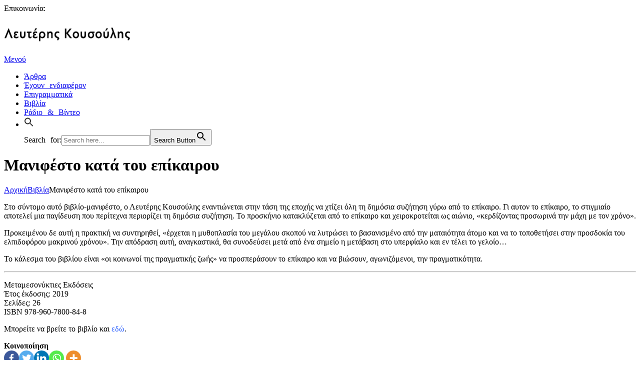

--- FILE ---
content_type: text/html; charset=utf-8
request_url: https://lefteriskousoulis.gr/manifesto-kata-toy-epikairoy/
body_size: 25723
content:
<!DOCTYPE html>
<html lang="el" prefix="og: https://ogp.me/ns#" class="scheme_original">
<head>
  <meta charset="UTF-8">
  <script>
  if(navigator.userAgent.match(/MSIE|Internet Explorer/i)||navigator.userAgent.match(/Trident\/7\..*?rv:11/i)){var href=document.location.href;if(!href.match(/[?&]nowprocket/)){if(href.indexOf("?")==-1){if(href.indexOf("#")==-1){document.location.href=href+"?nowprocket=1"}else{document.location.href=href.replace("#","?nowprocket=1#")}}else{if(href.indexOf("#")==-1){document.location.href=href+"&nowprocket=1"}else{document.location.href=href.replace("#","&nowprocket=1#")}}}}
  </script>
  <script>
  class RocketLazyLoadScripts{constructor(e){this.triggerEvents=e,this.eventOptions={passive:!0},this.userEventListener=this.triggerListener.bind(this),this.delayedScripts={normal:[],async:[],defer:[]},this.allJQueries=[]}_addUserInteractionListener(e){this.triggerEvents.forEach((t=>window.addEventListener(t,e.userEventListener,e.eventOptions)))}_removeUserInteractionListener(e){this.triggerEvents.forEach((t=>window.removeEventListener(t,e.userEventListener,e.eventOptions)))}triggerListener(){this._removeUserInteractionListener(this),"loading"===document.readyState?document.addEventListener("DOMContentLoaded",this._loadEverythingNow.bind(this)):this._loadEverythingNow()}async _loadEverythingNow(){this._delayEventListeners(),this._delayJQueryReady(this),this._handleDocumentWrite(),this._registerAllDelayedScripts(),this._preloadAllScripts(),await this._loadScriptsFromList(this.delayedScripts.normal),await this._loadScriptsFromList(this.delayedScripts.defer),await this._loadScriptsFromList(this.delayedScripts.async),await this._triggerDOMContentLoaded(),await this._triggerWindowLoad(),window.dispatchEvent(new Event("rocket-allScriptsLoaded"))}_registerAllDelayedScripts(){document.querySelectorAll("script[type=rocketlazyloadscript]").forEach((e=>{e.hasAttribute("src")?e.hasAttribute("async")&&!1!==e.async?this.delayedScripts.async.push(e):e.hasAttribute("defer")&&!1!==e.defer||"module"===e.getAttribute("data-rocket-type")?this.delayedScripts.defer.push(e):this.delayedScripts.normal.push(e):this.delayedScripts.normal.push(e)}))}async _transformScript(e){return await this._requestAnimFrame(),new Promise((t=>{const n=document.createElement("script");let r;[...e.attributes].forEach((e=>{let t=e.nodeName;"type"!==t&&("data-rocket-type"===t&&(t="type",r=e.nodeValue),n.setAttribute(t,e.nodeValue))})),e.hasAttribute("src")?(n.addEventListener("load",t),n.addEventListener("error",t)):(n.text=e.text,t()),e.parentNode.replaceChild(n,e)}))}async _loadScriptsFromList(e){const t=e.shift();return t?(await this._transformScript(t),this._loadScriptsFromList(e)):Promise.resolve()}_preloadAllScripts(){var e=document.createDocumentFragment();[...this.delayedScripts.normal,...this.delayedScripts.defer,...this.delayedScripts.async].forEach((t=>{const n=t.getAttribute("src");if(n){const t=document.createElement("link");t.href=n,t.rel="preload",t.as="script",e.appendChild(t)}})),document.head.appendChild(e)}_delayEventListeners(){let e={};function t(t,n){!function(t){function n(n){return e[t].eventsToRewrite.indexOf(n)>=0?"rocket-"+n:n}e[t]||(e[t]={originalFunctions:{add:t.addEventListener,remove:t.removeEventListener},eventsToRewrite:[]},t.addEventListener=function(){arguments[0]=n(arguments[0]),e[t].originalFunctions.add.apply(t,arguments)},t.removeEventListener=function(){arguments[0]=n(arguments[0]),e[t].originalFunctions.remove.apply(t,arguments)})}(t),e[t].eventsToRewrite.push(n)}function n(e,t){let n=e[t];Object.defineProperty(e,t,{get:()=>n||function(){},set(r){e["rocket"+t]=n=r}})}t(document,"DOMContentLoaded"),t(window,"DOMContentLoaded"),t(window,"load"),t(window,"pageshow"),t(document,"readystatechange"),n(document,"onreadystatechange"),n(window,"onload"),n(window,"onpageshow")}_delayJQueryReady(e){let t=window.jQuery;Object.defineProperty(window,"jQuery",{get:()=>t,set(n){if(n&&n.fn&&!e.allJQueries.includes(n)){n.fn.ready=n.fn.init.prototype.ready=function(t){e.domReadyFired?t.bind(document)(n):document.addEventListener("rocket-DOMContentLoaded",(()=>t.bind(document)(n)))};const t=n.fn.on;n.fn.on=n.fn.init.prototype.on=function(){if(this[0]===window){function e(e){return e.split(" ").map((e=>"load"===e||0===e.indexOf("load.")?"rocket-jquery-load":e)).join(" ")}"string"==typeof arguments[0]||arguments[0]instanceof String?arguments[0]=e(arguments[0]):"object"==typeof arguments[0]&&Object.keys(arguments[0]).forEach((t=>{delete Object.assign(arguments[0],{[e(t)]:arguments[0][t]})[t]}))}return t.apply(this,arguments),this},e.allJQueries.push(n)}t=n}})}async _triggerDOMContentLoaded(){this.domReadyFired=!0,await this._requestAnimFrame(),document.dispatchEvent(new Event("rocket-DOMContentLoaded")),await this._requestAnimFrame(),window.dispatchEvent(new Event("rocket-DOMContentLoaded")),await this._requestAnimFrame(),document.dispatchEvent(new Event("rocket-readystatechange")),await this._requestAnimFrame(),document.rocketonreadystatechange&&document.rocketonreadystatechange()}async _triggerWindowLoad(){await this._requestAnimFrame(),window.dispatchEvent(new Event("rocket-load")),await this._requestAnimFrame(),window.rocketonload&&window.rocketonload(),await this._requestAnimFrame(),this.allJQueries.forEach((e=>e(window).trigger("rocket-jquery-load"))),window.dispatchEvent(new Event("rocket-pageshow")),await this._requestAnimFrame(),window.rocketonpageshow&&window.rocketonpageshow()}_handleDocumentWrite(){const e=new Map;document.write=document.writeln=function(t){const n=document.currentScript,r=document.createRange(),i=n.parentElement;let o=e.get(n);void 0===o&&(o=n.nextSibling,e.set(n,o));const a=document.createDocumentFragment();r.setStart(a,0),a.appendChild(r.createContextualFragment(t)),i.insertBefore(a,o)}}async _requestAnimFrame(){return new Promise((e=>requestAnimationFrame(e)))}static run(){const e=new RocketLazyLoadScripts(["keydown","mousemove","touchmove","touchstart","touchend","wheel"]);e._addUserInteractionListener(e)}}RocketLazyLoadScripts.run();
  </script>
  <style type="text/css">
                                        .heateor_sss_button_instagram span.heateor_sss_svg,a.heateor_sss_instagram span.heateor_sss_svg{background:radial-gradient(circle at 30% 107%,#fdf497 0,#fdf497 5%,#fd5949 45%,#d6249f 60%,#285aeb 90%)}
                                                                                        .heateor_sss_horizontal_sharing .heateor_sss_svg,.heateor_sss_standard_follow_icons_container .heateor_sss_svg{
                                                        color: #fff;
                                                border-width: 0px;
                        border-style: solid;
                        border-color: transparent;
                }
                                        .heateor_sss_horizontal_sharing .heateorSssTCBackground{
                                color:#666;
                        }
                                        .heateor_sss_horizontal_sharing span.heateor_sss_svg:hover,.heateor_sss_standard_follow_icons_container span.heateor_sss_svg:hover{
                                                border-color: transparent;
                }
                .heateor_sss_vertical_sharing span.heateor_sss_svg,.heateor_sss_floating_follow_icons_container span.heateor_sss_svg{
                                                        color: #fff;
                                                border-width: 0px;
                        border-style: solid;
                        border-color: transparent;
                }
                                .heateor_sss_vertical_sharing .heateorSssTCBackground{
                        color:#666;
                }
                                                .heateor_sss_vertical_sharing span.heateor_sss_svg:hover,.heateor_sss_floating_follow_icons_container span.heateor_sss_svg:hover{
                                                border-color: transparent;
                }
                @media screen and (max-width:783px) {.heateor_sss_vertical_sharing{display:none!important}}             
  </style>
  <meta name="viewport" content="width=device-width, initial-scale=1, maximum-scale=1">
  <meta name="format-detection" content="telephone=no">
  <link rel="profile" href="//gmpg.org/xfn/11">
  <link rel="pingback" href="/xmlrpc.php">
  <title>Μανιφέστο κατά του επίκαιρου</title>
  <link rel="stylesheet" href="/wp-content/cache/min/1/548c62530de185de7ee4b0b32a62ab9a.css" media="all" data-minify="1">
  <meta name="description" content="Στο σύντομο αυτό βιβλίο-μανιφέστο, ο Λευτέρης Κουσούλης εναντιώνεται στην τάση της εποχής να χτίζει όλη τη δημόσια συζήτηση γύρω από το επίκαιρο. Γι αυτον το">
  <link rel="canonical" href="/manifesto-kata-toy-epikairoy/">
  <meta property="og:locale" content="el_GR">
  <meta property="og:type" content="article">
  <meta property="og:title" content="Μανιφέστο κατά του επίκαιρου">
  <meta property="og:description" content="Στο σύντομο αυτό βιβλίο-μανιφέστο, ο Λευτέρης Κουσούλης εναντιώνεται στην τάση της εποχής να χτίζει όλη τη δημόσια συζήτηση γύρω από το επίκαιρο. Γι αυτον το">
  <meta property="og:url" content="https://lefteriskousoulis.gr/manifesto-kata-toy-epikairoy/">
  <meta property="og:site_name" content="Λευτέρης Κουσούλης">
  <meta property="article:section" content="Βιβλία">
  <meta property="og:updated_time" content="2021-10-23T10:39:43+03:00">
  <meta property="og:image" content="https://lefteriskousoulis.gr/wp-content/uploads/2021/09/manifestonew-642x1024.png">
  <meta property="og:image:secure_url" content="https://lefteriskousoulis.gr/wp-content/uploads/2021/09/manifestonew-642x1024.png">
  <meta property="og:image:width" content="642">
  <meta property="og:image:height" content="1024">
  <meta property="og:image:alt" content="Μανιφέστο κατά του επίκαιρου">
  <meta property="og:image:type" content="image/png">
  <meta property="article:published_time" content="2019-09-29T14:09:28+03:00">
  <meta property="article:modified_time" content="2021-10-23T10:39:43+03:00">
  <meta name="twitter:card" content="summary_large_image">
  <meta name="twitter:title" content="Μανιφέστο κατά του επίκαιρου">
  <meta name="twitter:description" content="Στο σύντομο αυτό βιβλίο-μανιφέστο, ο Λευτέρης Κουσούλης εναντιώνεται στην τάση της εποχής να χτίζει όλη τη δημόσια συζήτηση γύρω από το επίκαιρο. Γι αυτον το">
  <meta name="twitter:site" content="@LKousoulis">
  <meta name="twitter:creator" content="@LKousoulis">
  <meta name="twitter:image" content="https://lefteriskousoulis.gr/wp-content/uploads/2021/09/manifestonew-642x1024.png">
  <meta name="twitter:label1" content="Written by">
  <meta name="twitter:data1" content="Lefteris Kousoulis">
  <meta name="twitter:label2" content="Time to read">
  <meta name="twitter:data2" content="Less than a minute">
  <script type="application/ld+json" class="rank-math-schema">
  {"@context":"https://schema.org","@graph":[{"@type":["Person","Organization"],"@id":"https://lefteriskousoulis.gr/#person","name":"korinious"},{"@type":"WebSite","@id":"https://lefteriskousoulis.gr/#website","url":"https://lefteriskousoulis.gr","name":"korinious","publisher":{"@id":"https://lefteriskousoulis.gr/#person"},"inLanguage":"el"},{"@type":"ImageObject","@id":"https://lefteriskousoulis.gr/wp-content/uploads/2021/09/manifestonew.png","url":"https://lefteriskousoulis.gr/wp-content/uploads/2021/09/manifestonew.png","width":"1410","height":"2250","inLanguage":"el"},{"@type":"WebPage","@id":"https://lefteriskousoulis.gr/manifesto-kata-toy-epikairoy/#webpage","url":"https://lefteriskousoulis.gr/manifesto-kata-toy-epikairoy/","name":"\u039c\u03b1\u03bd\u03b9\u03c6\u03ad\u03c3\u03c4\u03bf \u03ba\u03b1\u03c4\u03ac \u03c4\u03bf\u03c5 \u03b5\u03c0\u03af\u03ba\u03b1\u03b9\u03c1\u03bf\u03c5","datePublished":"2019-09-29T14:09:28+03:00","dateModified":"2021-10-23T10:39:43+03:00","isPartOf":{"@id":"https://lefteriskousoulis.gr/#website"},"primaryImageOfPage":{"@id":"https://lefteriskousoulis.gr/wp-content/uploads/2021/09/manifestonew.png"},"inLanguage":"el"},{"@type":"Person","@id":"https://lefteriskousoulis.gr/author/annker/","name":"Lefteris Kousoulis","url":"https://lefteriskousoulis.gr/author/annker/","image":{"@type":"ImageObject","@id":"https://secure.gravatar.com/avatar/5f2a2597b4af16f986a603164f19608d?s=96&amp;d=mm&amp;r=g","url":"https://secure.gravatar.com/avatar/5f2a2597b4af16f986a603164f19608d?s=96&amp;d=mm&amp;r=g","caption":"Lefteris Kousoulis","inLanguage":"el"}},{"@type":"BlogPosting","headline":"\u039c\u03b1\u03bd\u03b9\u03c6\u03ad\u03c3\u03c4\u03bf \u03ba\u03b1\u03c4\u03ac \u03c4\u03bf\u03c5 \u03b5\u03c0\u03af\u03ba\u03b1\u03b9\u03c1\u03bf\u03c5","datePublished":"2019-09-29T14:09:28+03:00","dateModified":"2021-10-23T10:39:43+03:00","author":{"@id":"https://lefteriskousoulis.gr/author/annker/"},"publisher":{"@id":"https://lefteriskousoulis.gr/#person"},"description":"\u03a3\u03c4\u03bf \u03c3\u03cd\u03bd\u03c4\u03bf\u03bc\u03bf \u03b1\u03c5\u03c4\u03cc \u03b2\u03b9\u03b2\u03bb\u03af\u03bf-\u03bc\u03b1\u03bd\u03b9\u03c6\u03ad\u03c3\u03c4\u03bf, \u03bf \u039b\u03b5\u03c5\u03c4\u03ad\u03c1\u03b7\u03c2 \u039a\u03bf\u03c5\u03c3\u03bf\u03cd\u03bb\u03b7\u03c2 \u03b5\u03bd\u03b1\u03bd\u03c4\u03b9\u03ce\u03bd\u03b5\u03c4\u03b1\u03b9 \u03c3\u03c4\u03b7\u03bd \u03c4\u03ac\u03c3\u03b7 \u03c4\u03b7\u03c2 \u03b5\u03c0\u03bf\u03c7\u03ae\u03c2 \u03bd\u03b1 \u03c7\u03c4\u03af\u03b6\u03b5\u03b9 \u03cc\u03bb\u03b7 \u03c4\u03b7 \u03b4\u03b7\u03bc\u03cc\u03c3\u03b9\u03b1 \u03c3\u03c5\u03b6\u03ae\u03c4\u03b7\u03c3\u03b7 \u03b3\u03cd\u03c1\u03c9 \u03b1\u03c0\u03cc \u03c4\u03bf \u03b5\u03c0\u03af\u03ba\u03b1\u03b9\u03c1\u03bf. \u0393\u03b9 \u03b1\u03c5\u03c4\u03bf\u03bd \u03c4\u03bf","name":"\u039c\u03b1\u03bd\u03b9\u03c6\u03ad\u03c3\u03c4\u03bf \u03ba\u03b1\u03c4\u03ac \u03c4\u03bf\u03c5 \u03b5\u03c0\u03af\u03ba\u03b1\u03b9\u03c1\u03bf\u03c5","@id":"https://lefteriskousoulis.gr/manifesto-kata-toy-epikairoy/#richSnippet","isPartOf":{"@id":"https://lefteriskousoulis.gr/manifesto-kata-toy-epikairoy/#webpage"},"image":{"@id":"https://lefteriskousoulis.gr/wp-content/uploads/2021/09/manifestonew.png"},"inLanguage":"el","mainEntityOfPage":{"@id":"https://lefteriskousoulis.gr/manifesto-kata-toy-epikairoy/#webpage"}}]}
  </script>
  <link rel='dns-prefetch' href='//fonts.googleapis.com'>
  <link rel='dns-prefetch' href='//s.w.org'>
  <link rel="alternate" type="application/rss+xml" title="Ροή RSS &raquo; Λευτέρης Κουσούλης" href="/feed/">
  <link rel="alternate" type="application/rss+xml" title="Ροή Σχολίων &raquo; Λευτέρης Κουσούλης" href="/comments/feed/">
  <link rel="alternate" type="application/rss+xml" title="Ροή Σχολίων Λευτέρης Κουσούλης &raquo; Μανιφέστο κατά του επίκαιρου" href="/manifesto-kata-toy-epikairoy/feed/">
  <meta property="og:image" content="https://lefteriskousoulis.gr/wp-content/uploads/2021/09/manifestonew.png">
  <script type="rocketlazyloadscript" data-rocket-type="text/javascript">
  window._wpemojiSettings = {"baseUrl":"https:\/\/s.w.org\/images\/core\/emoji\/14.0.0\/72x72\/","ext":".png","svgUrl":"https:\/\/s.w.org\/images\/core\/emoji\/14.0.0\/svg\/","svgExt":".svg","source":{"concatemoji":"https:\/\/lefteriskousoulis.gr\/wp-includes\/js\/wp-emoji-release.min.js?ver=6.0.7"}};
  /*! This file is auto-generated */
  !function(e,a,t){var n,r,o,i=a.createElement("canvas"),p=i.getContext&&i.getContext("2d");function s(e,t){var a=String.fromCharCode,e=(p.clearRect(0,0,i.width,i.height),p.fillText(a.apply(this,e),0,0),i.toDataURL());return p.clearRect(0,0,i.width,i.height),p.fillText(a.apply(this,t),0,0),e===i.toDataURL()}function c(e){var t=a.createElement("script");t.src=e,t.defer=t.type="text/javascript",a.getElementsByTagName("head")[0].appendChild(t)}for(o=Array("flag","emoji"),t.supports={everything:!0,everythingExceptFlag:!0},r=0;r<o.length;r++)t.supports[o[r]]=function(e){if(!p||!p.fillText)return!1;switch(p.textBaseline="top",p.font="600 32px Arial",e){case"flag":return s([127987,65039,8205,9895,65039],[127987,65039,8203,9895,65039])?!1:!s([55356,56826,55356,56819],[55356,56826,8203,55356,56819])&&!s([55356,57332,56128,56423,56128,56418,56128,56421,56128,56430,56128,56423,56128,56447],[55356,57332,8203,56128,56423,8203,56128,56418,8203,56128,56421,8203,56128,56430,8203,56128,56423,8203,56128,56447]);case"emoji":return!s([129777,127995,8205,129778,127999],[129777,127995,8203,129778,127999])}return!1}(o[r]),t.supports.everything=t.supports.everything&&t.supports[o[r]],"flag"!==o[r]&&(t.supports.everythingExceptFlag=t.supports.everythingExceptFlag&&t.supports[o[r]]);t.supports.everythingExceptFlag=t.supports.everythingExceptFlag&&!t.supports.flag,t.DOMReady=!1,t.readyCallback=function(){t.DOMReady=!0},t.supports.everything||(n=function(){t.readyCallback()},a.addEventListener?(a.addEventListener("DOMContentLoaded",n,!1),e.addEventListener("load",n,!1)):(e.attachEvent("onload",n),a.attachEvent("onreadystatechange",function(){"complete"===a.readyState&&t.readyCallback()})),(e=t.source||{}).concatemoji?c(e.concatemoji):e.wpemoji&&e.twemoji&&(c(e.twemoji),c(e.wpemoji)))}(window,document,window._wpemojiSettings);
  </script>
  <style type="text/css">
  img.wp-smiley,
  img.emoji {
        display: inline !important;
        border: none !important;
        box-shadow: none !important;
        height: 1em !important;
        width: 1em !important;
        margin: 0 0.07em !important;
        vertical-align: -0.1em !important;
        background: none !important;
        padding: 0 !important;
  }
  </style>
  <style id='wp-block-library-inline-css' type='text/css'>
  .has-text-align-justify{text-align:justify;}
  </style>
  <style id='global-styles-inline-css' type='text/css'>
  body{--wp--preset--color--black: #000000;--wp--preset--color--cyan-bluish-gray: #abb8c3;--wp--preset--color--white: #ffffff;--wp--preset--color--pale-pink: #f78da7;--wp--preset--color--vivid-red: #cf2e2e;--wp--preset--color--luminous-vivid-orange: #ff6900;--wp--preset--color--luminous-vivid-amber: #fcb900;--wp--preset--color--light-green-cyan: #7bdcb5;--wp--preset--color--vivid-green-cyan: #00d084;--wp--preset--color--pale-cyan-blue: #8ed1fc;--wp--preset--color--vivid-cyan-blue: #0693e3;--wp--preset--color--vivid-purple: #9b51e0;--wp--preset--gradient--vivid-cyan-blue-to-vivid-purple: linear-gradient(135deg,rgba(6,147,227,1) 0%,rgb(155,81,224) 100%);--wp--preset--gradient--light-green-cyan-to-vivid-green-cyan: linear-gradient(135deg,rgb(122,220,180) 0%,rgb(0,208,130) 100%);--wp--preset--gradient--luminous-vivid-amber-to-luminous-vivid-orange: linear-gradient(135deg,rgba(252,185,0,1) 0%,rgba(255,105,0,1) 100%);--wp--preset--gradient--luminous-vivid-orange-to-vivid-red: linear-gradient(135deg,rgba(255,105,0,1) 0%,rgb(207,46,46) 100%);--wp--preset--gradient--very-light-gray-to-cyan-bluish-gray: linear-gradient(135deg,rgb(238,238,238) 0%,rgb(169,184,195) 100%);--wp--preset--gradient--cool-to-warm-spectrum: linear-gradient(135deg,rgb(74,234,220) 0%,rgb(151,120,209) 20%,rgb(207,42,186) 40%,rgb(238,44,130) 60%,rgb(251,105,98) 80%,rgb(254,248,76) 100%);--wp--preset--gradient--blush-light-purple: linear-gradient(135deg,rgb(255,206,236) 0%,rgb(152,150,240) 100%);--wp--preset--gradient--blush-bordeaux: linear-gradient(135deg,rgb(254,205,165) 0%,rgb(254,45,45) 50%,rgb(107,0,62) 100%);--wp--preset--gradient--luminous-dusk: linear-gradient(135deg,rgb(255,203,112) 0%,rgb(199,81,192) 50%,rgb(65,88,208) 100%);--wp--preset--gradient--pale-ocean: linear-gradient(135deg,rgb(255,245,203) 0%,rgb(182,227,212) 50%,rgb(51,167,181) 100%);--wp--preset--gradient--electric-grass: linear-gradient(135deg,rgb(202,248,128) 0%,rgb(113,206,126) 100%);--wp--preset--gradient--midnight: linear-gradient(135deg,rgb(2,3,129) 0%,rgb(40,116,252) 100%);--wp--preset--duotone--dark-grayscale: url('#wp-duotone-dark-grayscale');--wp--preset--duotone--grayscale: url('#wp-duotone-grayscale');--wp--preset--duotone--purple-yellow: url('#wp-duotone-purple-yellow');--wp--preset--duotone--blue-red: url('#wp-duotone-blue-red');--wp--preset--duotone--midnight: url('#wp-duotone-midnight');--wp--preset--duotone--magenta-yellow: url('#wp-duotone-magenta-yellow');--wp--preset--duotone--purple-green: url('#wp-duotone-purple-green');--wp--preset--duotone--blue-orange: url('#wp-duotone-blue-orange');--wp--preset--font-size--small: 13px;--wp--preset--font-size--medium: 20px;--wp--preset--font-size--large: 36px;--wp--preset--font-size--x-large: 42px;}.has-black-color{color: var(--wp--preset--color--black) !important;}.has-cyan-bluish-gray-color{color: var(--wp--preset--color--cyan-bluish-gray) !important;}.has-white-color{color: var(--wp--preset--color--white) !important;}.has-pale-pink-color{color: var(--wp--preset--color--pale-pink) !important;}.has-vivid-red-color{color: var(--wp--preset--color--vivid-red) !important;}.has-luminous-vivid-orange-color{color: var(--wp--preset--color--luminous-vivid-orange) !important;}.has-luminous-vivid-amber-color{color: var(--wp--preset--color--luminous-vivid-amber) !important;}.has-light-green-cyan-color{color: var(--wp--preset--color--light-green-cyan) !important;}.has-vivid-green-cyan-color{color: var(--wp--preset--color--vivid-green-cyan) !important;}.has-pale-cyan-blue-color{color: var(--wp--preset--color--pale-cyan-blue) !important;}.has-vivid-cyan-blue-color{color: var(--wp--preset--color--vivid-cyan-blue) !important;}.has-vivid-purple-color{color: var(--wp--preset--color--vivid-purple) !important;}.has-black-background-color{background-color: var(--wp--preset--color--black) !important;}.has-cyan-bluish-gray-background-color{background-color: var(--wp--preset--color--cyan-bluish-gray) !important;}.has-white-background-color{background-color: var(--wp--preset--color--white) !important;}.has-pale-pink-background-color{background-color: var(--wp--preset--color--pale-pink) !important;}.has-vivid-red-background-color{background-color: var(--wp--preset--color--vivid-red) !important;}.has-luminous-vivid-orange-background-color{background-color: var(--wp--preset--color--luminous-vivid-orange) !important;}.has-luminous-vivid-amber-background-color{background-color: var(--wp--preset--color--luminous-vivid-amber) !important;}.has-light-green-cyan-background-color{background-color: var(--wp--preset--color--light-green-cyan) !important;}.has-vivid-green-cyan-background-color{background-color: var(--wp--preset--color--vivid-green-cyan) !important;}.has-pale-cyan-blue-background-color{background-color: var(--wp--preset--color--pale-cyan-blue) !important;}.has-vivid-cyan-blue-background-color{background-color: var(--wp--preset--color--vivid-cyan-blue) !important;}.has-vivid-purple-background-color{background-color: var(--wp--preset--color--vivid-purple) !important;}.has-black-border-color{border-color: var(--wp--preset--color--black) !important;}.has-cyan-bluish-gray-border-color{border-color: var(--wp--preset--color--cyan-bluish-gray) !important;}.has-white-border-color{border-color: var(--wp--preset--color--white) !important;}.has-pale-pink-border-color{border-color: var(--wp--preset--color--pale-pink) !important;}.has-vivid-red-border-color{border-color: var(--wp--preset--color--vivid-red) !important;}.has-luminous-vivid-orange-border-color{border-color: var(--wp--preset--color--luminous-vivid-orange) !important;}.has-luminous-vivid-amber-border-color{border-color: var(--wp--preset--color--luminous-vivid-amber) !important;}.has-light-green-cyan-border-color{border-color: var(--wp--preset--color--light-green-cyan) !important;}.has-vivid-green-cyan-border-color{border-color: var(--wp--preset--color--vivid-green-cyan) !important;}.has-pale-cyan-blue-border-color{border-color: var(--wp--preset--color--pale-cyan-blue) !important;}.has-vivid-cyan-blue-border-color{border-color: var(--wp--preset--color--vivid-cyan-blue) !important;}.has-vivid-purple-border-color{border-color: var(--wp--preset--color--vivid-purple) !important;}.has-vivid-cyan-blue-to-vivid-purple-gradient-background{background: var(--wp--preset--gradient--vivid-cyan-blue-to-vivid-purple) !important;}.has-light-green-cyan-to-vivid-green-cyan-gradient-background{background: var(--wp--preset--gradient--light-green-cyan-to-vivid-green-cyan) !important;}.has-luminous-vivid-amber-to-luminous-vivid-orange-gradient-background{background: var(--wp--preset--gradient--luminous-vivid-amber-to-luminous-vivid-orange) !important;}.has-luminous-vivid-orange-to-vivid-red-gradient-background{background: var(--wp--preset--gradient--luminous-vivid-orange-to-vivid-red) !important;}.has-very-light-gray-to-cyan-bluish-gray-gradient-background{background: var(--wp--preset--gradient--very-light-gray-to-cyan-bluish-gray) !important;}.has-cool-to-warm-spectrum-gradient-background{background: var(--wp--preset--gradient--cool-to-warm-spectrum) !important;}.has-blush-light-purple-gradient-background{background: var(--wp--preset--gradient--blush-light-purple) !important;}.has-blush-bordeaux-gradient-background{background: var(--wp--preset--gradient--blush-bordeaux) !important;}.has-luminous-dusk-gradient-background{background: var(--wp--preset--gradient--luminous-dusk) !important;}.has-pale-ocean-gradient-background{background: var(--wp--preset--gradient--pale-ocean) !important;}.has-electric-grass-gradient-background{background: var(--wp--preset--gradient--electric-grass) !important;}.has-midnight-gradient-background{background: var(--wp--preset--gradient--midnight) !important;}.has-small-font-size{font-size: var(--wp--preset--font-size--small) !important;}.has-medium-font-size{font-size: var(--wp--preset--font-size--medium) !important;}.has-large-font-size{font-size: var(--wp--preset--font-size--large) !important;}.has-x-large-font-size{font-size: var(--wp--preset--font-size--x-large) !important;}
  </style>
  <link rel='stylesheet' id='writer-ancora-font-google-fonts-style-css' href='//fonts.googleapis.com/css?family=Ubuntu:300,300italic,400,400italic,700,700italic&#038;subset=latin,latin-ext' type='text/css' media='all'>
  <style id='writer-ancora-custom-style-inline-css' type='text/css'>
  .sidebar_outer_logo .logo_main,.top_panel_wrap .logo_main,.top_panel_wrap .logo_fixed{height:80px} .contacts_wrap .logo img{height:53px}.post_info_posted_by .post_info_author{display:none}
  </style>
  <style id='wpgdprc-front-css-inline-css' type='text/css'>
  :root{--wp-gdpr--bar--background-color: #000000;--wp-gdpr--bar--color: #ffffff;--wp-gdpr--button--background-color: #000000;--wp-gdpr--button--background-color--darken: #000000;--wp-gdpr--button--color: #ffffff;}
  </style>
  <style id='moove_gdpr_frontend-inline-css' type='text/css'>
  #moove_gdpr_cookie_modal,#moove_gdpr_cookie_info_bar,.gdpr_cookie_settings_shortcode_content{font-family:Nunito,sans-serif}#moove_gdpr_save_popup_settings_button{background-color:#373737;color:#fff}#moove_gdpr_save_popup_settings_button:hover{background-color:#000}#moove_gdpr_cookie_info_bar .moove-gdpr-info-bar-container .moove-gdpr-info-bar-content a.mgbutton,#moove_gdpr_cookie_info_bar .moove-gdpr-info-bar-container .moove-gdpr-info-bar-content button.mgbutton{background-color:#3d5a7c}#moove_gdpr_cookie_modal .moove-gdpr-modal-content .moove-gdpr-modal-footer-content .moove-gdpr-button-holder a.mgbutton,#moove_gdpr_cookie_modal .moove-gdpr-modal-content .moove-gdpr-modal-footer-content .moove-gdpr-button-holder button.mgbutton,.gdpr_cookie_settings_shortcode_content .gdpr-shr-button.button-green{background-color:#3d5a7c;border-color:#3d5a7c}#moove_gdpr_cookie_modal .moove-gdpr-modal-content .moove-gdpr-modal-footer-content .moove-gdpr-button-holder a.mgbutton:hover,#moove_gdpr_cookie_modal .moove-gdpr-modal-content .moove-gdpr-modal-footer-content .moove-gdpr-button-holder button.mgbutton:hover,.gdpr_cookie_settings_shortcode_content .gdpr-shr-button.button-green:hover{background-color:#fff;color:#3d5a7c}#moove_gdpr_cookie_modal .moove-gdpr-modal-content .moove-gdpr-modal-close i,#moove_gdpr_cookie_modal .moove-gdpr-modal-content .moove-gdpr-modal-close span.gdpr-icon{background-color:#3d5a7c;border:1px solid #3d5a7c}#moove_gdpr_cookie_info_bar span.change-settings-button.focus-g,#moove_gdpr_cookie_info_bar span.change-settings-button:focus{-webkit-box-shadow:0 0 1px 3px #3d5a7c;-moz-box-shadow:0 0 1px 3px #3d5a7c;box-shadow:0 0 1px 3px #3d5a7c}#moove_gdpr_cookie_modal .moove-gdpr-modal-content .moove-gdpr-modal-close i:hover,#moove_gdpr_cookie_modal .moove-gdpr-modal-content .moove-gdpr-modal-close span.gdpr-icon:hover,#moove_gdpr_cookie_info_bar span[data-href]>u.change-settings-button{color:#3d5a7c}#moove_gdpr_cookie_modal .moove-gdpr-modal-content .moove-gdpr-modal-left-content #moove-gdpr-menu li.menu-item-selected a span.gdpr-icon,#moove_gdpr_cookie_modal .moove-gdpr-modal-content .moove-gdpr-modal-left-content #moove-gdpr-menu li.menu-item-selected button span.gdpr-icon{color:inherit}#moove_gdpr_cookie_modal .moove-gdpr-modal-content .moove-gdpr-modal-left-content #moove-gdpr-menu li a span.gdpr-icon,#moove_gdpr_cookie_modal .moove-gdpr-modal-content .moove-gdpr-modal-left-content #moove-gdpr-menu li button span.gdpr-icon{color:inherit}#moove_gdpr_cookie_modal .gdpr-acc-link{line-height:0;font-size:0;color:transparent;position:absolute}#moove_gdpr_cookie_modal .moove-gdpr-modal-content .moove-gdpr-modal-close:hover i,#moove_gdpr_cookie_modal .moove-gdpr-modal-content .moove-gdpr-modal-left-content #moove-gdpr-menu li a,#moove_gdpr_cookie_modal .moove-gdpr-modal-content .moove-gdpr-modal-left-content #moove-gdpr-menu li button,#moove_gdpr_cookie_modal .moove-gdpr-modal-content .moove-gdpr-modal-left-content #moove-gdpr-menu li button i,#moove_gdpr_cookie_modal .moove-gdpr-modal-content .moove-gdpr-modal-left-content #moove-gdpr-menu li a i,#moove_gdpr_cookie_modal .moove-gdpr-modal-content .moove-gdpr-tab-main .moove-gdpr-tab-main-content a:hover,#moove_gdpr_cookie_info_bar.moove-gdpr-dark-scheme .moove-gdpr-info-bar-container .moove-gdpr-info-bar-content a.mgbutton:hover,#moove_gdpr_cookie_info_bar.moove-gdpr-dark-scheme .moove-gdpr-info-bar-container .moove-gdpr-info-bar-content button.mgbutton:hover,#moove_gdpr_cookie_info_bar.moove-gdpr-dark-scheme .moove-gdpr-info-bar-container .moove-gdpr-info-bar-content a:hover,#moove_gdpr_cookie_info_bar.moove-gdpr-dark-scheme .moove-gdpr-info-bar-container .moove-gdpr-info-bar-content button:hover,#moove_gdpr_cookie_info_bar.moove-gdpr-dark-scheme .moove-gdpr-info-bar-container .moove-gdpr-info-bar-content span.change-settings-button:hover,#moove_gdpr_cookie_info_bar.moove-gdpr-dark-scheme .moove-gdpr-info-bar-container .moove-gdpr-info-bar-content u.change-settings-button:hover,#moove_gdpr_cookie_info_bar span[data-href]>u.change-settings-button,#moove_gdpr_cookie_info_bar.moove-gdpr-dark-scheme .moove-gdpr-info-bar-container .moove-gdpr-info-bar-content a.mgbutton.focus-g,#moove_gdpr_cookie_info_bar.moove-gdpr-dark-scheme .moove-gdpr-info-bar-container .moove-gdpr-info-bar-content button.mgbutton.focus-g,#moove_gdpr_cookie_info_bar.moove-gdpr-dark-scheme .moove-gdpr-info-bar-container .moove-gdpr-info-bar-content a.focus-g,#moove_gdpr_cookie_info_bar.moove-gdpr-dark-scheme .moove-gdpr-info-bar-container .moove-gdpr-info-bar-content button.focus-g,#moove_gdpr_cookie_info_bar.moove-gdpr-dark-scheme .moove-gdpr-info-bar-container .moove-gdpr-info-bar-content a.mgbutton:focus,#moove_gdpr_cookie_info_bar.moove-gdpr-dark-scheme .moove-gdpr-info-bar-container .moove-gdpr-info-bar-content button.mgbutton:focus,#moove_gdpr_cookie_info_bar.moove-gdpr-dark-scheme .moove-gdpr-info-bar-container .moove-gdpr-info-bar-content a:focus,#moove_gdpr_cookie_info_bar.moove-gdpr-dark-scheme .moove-gdpr-info-bar-container .moove-gdpr-info-bar-content button:focus,#moove_gdpr_cookie_info_bar.moove-gdpr-dark-scheme .moove-gdpr-info-bar-container .moove-gdpr-info-bar-content span.change-settings-button.focus-g,span.change-settings-button:focus,#moove_gdpr_cookie_info_bar.moove-gdpr-dark-scheme .moove-gdpr-info-bar-container .moove-gdpr-info-bar-content u.change-settings-button.focus-g,#moove_gdpr_cookie_info_bar.moove-gdpr-dark-scheme .moove-gdpr-info-bar-container .moove-gdpr-info-bar-content u.change-settings-button:focus{color:#3d5a7c}#moove_gdpr_cookie_modal.gdpr_lightbox-hide{display:none}
  </style>
  <style id='rocket-lazyload-inline-css' type='text/css'>
  .rll-youtube-player{position:relative;padding-bottom:56.23%;height:0;overflow:hidden;max-width:100%;}.rll-youtube-player:focus-within{outline: 2px solid currentColor;outline-offset: 5px;}.rll-youtube-player iframe{position:absolute;top:0;left:0;width:100%;height:100%;z-index:100;background:0 0}.rll-youtube-player img{bottom:0;display:block;left:0;margin:auto;max-width:100%;width:100%;position:absolute;right:0;top:0;border:none;height:auto;-webkit-transition:.4s all;-moz-transition:.4s all;transition:.4s all}.rll-youtube-player img:hover{-webkit-filter:brightness(75%)}.rll-youtube-player .play{height:100%;width:100%;left:0;top:0;position:absolute;background:url(/wp-content/plugins/wp-rocket/assets/img/youtube.png) no-repeat center;background-color: transparent !important;cursor:pointer;border:none;}
  </style>
  <script type="rocketlazyloadscript" data-rocket-type='text/javascript' src='/wp-includes/js/jquery/jquery.min.js?ver=3.6.0' id='jquery-core-js'></script>
  <script type="rocketlazyloadscript" data-rocket-type='text/javascript' src='/wp-includes/js/jquery/jquery-migrate.min.js?ver=3.3.2' id='jquery-migrate-js'></script>
  <script type="rocketlazyloadscript" data-rocket-type='text/javascript' src='/wp-content/themes/writer-ancora/fw/js/photostack/modernizr.min.js' id='modernizr-js' defer></script>
  <script type='text/javascript' id='wpgdprc-front-js-js-extra'>
  /* <![CDATA[ */
  var wpgdprcFront = {"ajaxUrl":"https:\/\/lefteriskousoulis.gr\/wp-admin\/admin-ajax.php","ajaxNonce":"3e62d96d9b","ajaxArg":"security","pluginPrefix":"wpgdprc","blogId":"1","isMultiSite":"","locale":"el","showSignUpModal":"","showFormModal":"","cookieName":"wpgdprc-consent","consentVersion":"","path":"\/","prefix":"wpgdprc"};
  /* ]]> */
  </script>
  <script type="rocketlazyloadscript" data-rocket-type='text/javascript' src='/wp-content/plugins/wp-gdpr-compliance/Assets/js/front.min.js?ver=1664470714' id='wpgdprc-front-js-js' defer></script>
  <link rel="https://api.w.org/" href="/wp-json/">
  <link rel="alternate" type="application/json" href="/wp-json/wp/v2/posts/1138">
  <link rel="EditURI" type="application/rsd+xml" title="RSD" href="/xmlrpc.php?rsd">
  <link rel="wlwmanifest" type="application/wlwmanifest+xml" href="/wp-includes/wlwmanifest.xml">
  <link rel='shortlink' href='/?p=1138'>
  <link rel="alternate" type="application/json+oembed" href="/wp-json/oembed/1.0/embed?url=https%3A%2F%2Flefteriskousoulis.gr%2Fmanifesto-kata-toy-epikairoy%2F">
  <link rel="alternate" type="text/xml+oembed" href="/wp-json/oembed/1.0/embed?url=https%3A%2F%2Flefteriskousoulis.gr%2Fmanifesto-kata-toy-epikairoy%2F&#038;format=xml">
  <style>
  img#wpstats{display:none}
  </style>
  <link rel="icon" href="/wp-content/uploads/2021/09/cropped-SIteicon-32x32.png" sizes="32x32">
  <link rel="icon" href="/wp-content/uploads/2021/09/cropped-SIteicon-192x192.png" sizes="192x192">
  <link rel="apple-touch-icon" href="/wp-content/uploads/2021/09/cropped-SIteicon-180x180.png">
  <meta name="msapplication-TileImage" content="https://lefteriskousoulis.gr/wp-content/uploads/2021/09/cropped-SIteicon-270x270.png">
  <script type="rocketlazyloadscript">
  function setREVStartSize(e){
                        //window.requestAnimationFrame(function() {
                                window.RSIW = window.RSIW===undefined ? window.innerWidth : window.RSIW;
                                window.RSIH = window.RSIH===undefined ? window.innerHeight : window.RSIH;
                                try {
                                        var pw = document.getElementById(e.c).parentNode.offsetWidth,
                                                newh;
                                        pw = pw===0 || isNaN(pw) || (e.l=="fullwidth" || e.layout=="fullwidth") ? window.RSIW : pw;
                                        e.tabw = e.tabw===undefined ? 0 : parseInt(e.tabw);
                                        e.thumbw = e.thumbw===undefined ? 0 : parseInt(e.thumbw);
                                        e.tabh = e.tabh===undefined ? 0 : parseInt(e.tabh);
                                        e.thumbh = e.thumbh===undefined ? 0 : parseInt(e.thumbh);
                                        e.tabhide = e.tabhide===undefined ? 0 : parseInt(e.tabhide);
                                        e.thumbhide = e.thumbhide===undefined ? 0 : parseInt(e.thumbhide);
                                        e.mh = e.mh===undefined || e.mh=="" || e.mh==="auto" ? 0 : parseInt(e.mh,0);
                                        if(e.layout==="fullscreen" || e.l==="fullscreen")
                                                newh = Math.max(e.mh,window.RSIH);
                                        else{
                                                e.gw = Array.isArray(e.gw) ? e.gw : [e.gw];
                                                for (var i in e.rl) if (e.gw[i]===undefined || e.gw[i]===0) e.gw[i] = e.gw[i-1];
                                                e.gh = e.el===undefined || e.el==="" || (Array.isArray(e.el) && e.el.length==0)? e.gh : e.el;
                                                e.gh = Array.isArray(e.gh) ? e.gh : [e.gh];
                                                for (var i in e.rl) if (e.gh[i]===undefined || e.gh[i]===0) e.gh[i] = e.gh[i-1];
                                                                                        
                                                var nl = new Array(e.rl.length),
                                                        ix = 0,
                                                        sl;
                                                e.tabw = e.tabhide>=pw ? 0 : e.tabw;
                                                e.thumbw = e.thumbhide>=pw ? 0 : e.thumbw;
                                                e.tabh = e.tabhide>=pw ? 0 : e.tabh;
                                                e.thumbh = e.thumbhide>=pw ? 0 : e.thumbh;
                                                for (var i in e.rl) nl[i] = e.rl[i]<window.RSIW ? 0 : e.rl[i];
                                                sl = nl[0];
                                                for (var i in nl) if (sl>nl[i] && nl[i]>0) { sl = nl[i]; ix=i;}
                                                var m = pw>(e.gw[ix]+e.tabw+e.thumbw) ? 1 : (pw-(e.tabw+e.thumbw)) / (e.gw[ix]);
                                                newh =  (e.gh[ix] * m) + (e.tabh + e.thumbh);
                                        }
                                        var el = document.getElementById(e.c);
                                        if (el!==null && el) el.style.height = newh+"px";
                                        el = document.getElementById(e.c+"_wrapper");
                                        if (el!==null && el) {
                                                el.style.height = newh+"px";
                                                el.style.display = "block";
                                        }
                                } catch(e){
                                        console.log("Failure at Presize of Slider:" + e)
                                }
                        //});
                  };
  </script> <noscript>
  <style>

  .wpb_animate_when_almost_visible { opacity: 1; }
  </style></noscript>
  <style id="yellow-pencil">
  /*
        The following CSS codes are created by the YellowPencil plugin.
        https://yellowpencil.waspthemes.com/
  */
  #menu_main{-webkit-transform:translatex(0px) translatey(0px);-ms-transform:translatex(0px) translatey(0px);transform:translatex(0px) translatey(0px);word-spacing:5.8px;text-transform:none;}#menu_main .menu-item a{display:inline-block;-webkit-transform:translatex(0px) translatey(0px) !important;-ms-transform:translatex(0px) translatey(0px) !important;transform:translatex(0px) translatey(0px) !important;padding-right:10px;}.copyright_wrap .copyright_text p{color:#fcfcfc;}.copyright_text p a{color:#ffffff !important;}.top_panel_bottom .clearfix .search_wrap{-webkit-transform:translatex(156px) translatey(-185px);-ms-transform:translatex(156px) translatey(-185px);transform:translatex(156px) translatey(-185px);}
  </style><noscript>
  <style id="rocket-lazyload-nojs-css">

  .rll-youtube-player, [data-lazy-src]{display:none !important;}
  </style></noscript>
  <style type="text/css" media="screen">
  .is-menu path.search-icon-path { fill: #323232;}body .popup-search-close:after, body .search-close:after { border-color: #323232;}body .popup-search-close:before, body .search-close:before { border-color: #323232;}
  </style>
  <style id='rs-plugin-settings-inline-css' type='text/css'>
  #rs-demo-id {}
  </style>
</head>
<body class="post-template-default single single-post postid-1138 single-format-standard non-logged-in writer-ancora writer_ancora_body body_style_wide body_filled theme_skin_less article_style_boxed layout_single-standard template_single-standard scheme_original top_panel_show top_panel_above sidebar_hide sidebar_outer_hide wpb-js-composer js-comp-ver-6.6.0 vc_responsive">
  <svg xmlns="http://www.w3.org/2000/svg" viewbox="0 0 0 0" width="0" height="0" focusable="false" role="none" style="visibility: hidden; position: absolute; left: -9999px; overflow: hidden;">
  <defs>
    <filter id="wp-duotone-dark-grayscale">
      <fecolormatrix color-interpolation-filters="sRGB" type="matrix" values=".299 .587 .114 0 0 .299 .587 .114 0 0 .299 .587 .114 0 0 .299 .587 .114 0 0"></fecolormatrix>
      <fecomponenttransfer color-interpolation-filters="sRGB">
        <fefuncr type="table" tablevalues="0 0.49803921568627"></fefuncr>
        <fefuncg type="table" tablevalues="0 0.49803921568627"></fefuncg>
        <fefuncb type="table" tablevalues="0 0.49803921568627"></fefuncb>
        <fefunca type="table" tablevalues="1 1"></fefunca>
      </fecomponenttransfer>
      <fecomposite in2="SourceGraphic" operator="in"></fecomposite>
    </filter>
  </defs></svg><svg xmlns="http://www.w3.org/2000/svg" viewbox="0 0 0 0" width="0" height="0" focusable="false" role="none" style="visibility: hidden; position: absolute; left: -9999px; overflow: hidden;">
  <defs>
    <filter id="wp-duotone-grayscale">
      <fecolormatrix color-interpolation-filters="sRGB" type="matrix" values=".299 .587 .114 0 0 .299 .587 .114 0 0 .299 .587 .114 0 0 .299 .587 .114 0 0"></fecolormatrix>
      <fecomponenttransfer color-interpolation-filters="sRGB">
        <fefuncr type="table" tablevalues="0 1"></fefuncr>
        <fefuncg type="table" tablevalues="0 1"></fefuncg>
        <fefuncb type="table" tablevalues="0 1"></fefuncb>
        <fefunca type="table" tablevalues="1 1"></fefunca>
      </fecomponenttransfer>
      <fecomposite in2="SourceGraphic" operator="in"></fecomposite>
    </filter>
  </defs></svg><svg xmlns="http://www.w3.org/2000/svg" viewbox="0 0 0 0" width="0" height="0" focusable="false" role="none" style="visibility: hidden; position: absolute; left: -9999px; overflow: hidden;">
  <defs>
    <filter id="wp-duotone-purple-yellow">
      <fecolormatrix color-interpolation-filters="sRGB" type="matrix" values=".299 .587 .114 0 0 .299 .587 .114 0 0 .299 .587 .114 0 0 .299 .587 .114 0 0"></fecolormatrix>
      <fecomponenttransfer color-interpolation-filters="sRGB">
        <fefuncr type="table" tablevalues="0.54901960784314 0.98823529411765"></fefuncr>
        <fefuncg type="table" tablevalues="0 1"></fefuncg>
        <fefuncb type="table" tablevalues="0.71764705882353 0.25490196078431"></fefuncb>
        <fefunca type="table" tablevalues="1 1"></fefunca>
      </fecomponenttransfer>
      <fecomposite in2="SourceGraphic" operator="in"></fecomposite>
    </filter>
  </defs></svg><svg xmlns="http://www.w3.org/2000/svg" viewbox="0 0 0 0" width="0" height="0" focusable="false" role="none" style="visibility: hidden; position: absolute; left: -9999px; overflow: hidden;">
  <defs>
    <filter id="wp-duotone-blue-red">
      <fecolormatrix color-interpolation-filters="sRGB" type="matrix" values=".299 .587 .114 0 0 .299 .587 .114 0 0 .299 .587 .114 0 0 .299 .587 .114 0 0"></fecolormatrix>
      <fecomponenttransfer color-interpolation-filters="sRGB">
        <fefuncr type="table" tablevalues="0 1"></fefuncr>
        <fefuncg type="table" tablevalues="0 0.27843137254902"></fefuncg>
        <fefuncb type="table" tablevalues="0.5921568627451 0.27843137254902"></fefuncb>
        <fefunca type="table" tablevalues="1 1"></fefunca>
      </fecomponenttransfer>
      <fecomposite in2="SourceGraphic" operator="in"></fecomposite>
    </filter>
  </defs></svg><svg xmlns="http://www.w3.org/2000/svg" viewbox="0 0 0 0" width="0" height="0" focusable="false" role="none" style="visibility: hidden; position: absolute; left: -9999px; overflow: hidden;">
  <defs>
    <filter id="wp-duotone-midnight">
      <fecolormatrix color-interpolation-filters="sRGB" type="matrix" values=".299 .587 .114 0 0 .299 .587 .114 0 0 .299 .587 .114 0 0 .299 .587 .114 0 0"></fecolormatrix>
      <fecomponenttransfer color-interpolation-filters="sRGB">
        <fefuncr type="table" tablevalues="0 0"></fefuncr>
        <fefuncg type="table" tablevalues="0 0.64705882352941"></fefuncg>
        <fefuncb type="table" tablevalues="0 1"></fefuncb>
        <fefunca type="table" tablevalues="1 1"></fefunca>
      </fecomponenttransfer>
      <fecomposite in2="SourceGraphic" operator="in"></fecomposite>
    </filter>
  </defs></svg><svg xmlns="http://www.w3.org/2000/svg" viewbox="0 0 0 0" width="0" height="0" focusable="false" role="none" style="visibility: hidden; position: absolute; left: -9999px; overflow: hidden;">
  <defs>
    <filter id="wp-duotone-magenta-yellow">
      <fecolormatrix color-interpolation-filters="sRGB" type="matrix" values=".299 .587 .114 0 0 .299 .587 .114 0 0 .299 .587 .114 0 0 .299 .587 .114 0 0"></fecolormatrix>
      <fecomponenttransfer color-interpolation-filters="sRGB">
        <fefuncr type="table" tablevalues="0.78039215686275 1"></fefuncr>
        <fefuncg type="table" tablevalues="0 0.94901960784314"></fefuncg>
        <fefuncb type="table" tablevalues="0.35294117647059 0.47058823529412"></fefuncb>
        <fefunca type="table" tablevalues="1 1"></fefunca>
      </fecomponenttransfer>
      <fecomposite in2="SourceGraphic" operator="in"></fecomposite>
    </filter>
  </defs></svg><svg xmlns="http://www.w3.org/2000/svg" viewbox="0 0 0 0" width="0" height="0" focusable="false" role="none" style="visibility: hidden; position: absolute; left: -9999px; overflow: hidden;">
  <defs>
    <filter id="wp-duotone-purple-green">
      <fecolormatrix color-interpolation-filters="sRGB" type="matrix" values=".299 .587 .114 0 0 .299 .587 .114 0 0 .299 .587 .114 0 0 .299 .587 .114 0 0"></fecolormatrix>
      <fecomponenttransfer color-interpolation-filters="sRGB">
        <fefuncr type="table" tablevalues="0.65098039215686 0.40392156862745"></fefuncr>
        <fefuncg type="table" tablevalues="0 1"></fefuncg>
        <fefuncb type="table" tablevalues="0.44705882352941 0.4"></fefuncb>
        <fefunca type="table" tablevalues="1 1"></fefunca>
      </fecomponenttransfer>
      <fecomposite in2="SourceGraphic" operator="in"></fecomposite>
    </filter>
  </defs></svg><svg xmlns="http://www.w3.org/2000/svg" viewbox="0 0 0 0" width="0" height="0" focusable="false" role="none" style="visibility: hidden; position: absolute; left: -9999px; overflow: hidden;">
  <defs>
    <filter id="wp-duotone-blue-orange">
      <fecolormatrix color-interpolation-filters="sRGB" type="matrix" values=".299 .587 .114 0 0 .299 .587 .114 0 0 .299 .587 .114 0 0 .299 .587 .114 0 0"></fecolormatrix>
      <fecomponenttransfer color-interpolation-filters="sRGB">
        <fefuncr type="table" tablevalues="0.098039215686275 1"></fefuncr>
        <fefuncg type="table" tablevalues="0 0.66274509803922"></fefuncg>
        <fefuncb type="table" tablevalues="0.84705882352941 0.41960784313725"></fefuncb>
        <fefunca type="table" tablevalues="1 1"></fefunca>
      </fecomponenttransfer>
      <fecomposite in2="SourceGraphic" operator="in"></fecomposite>
    </filter>
  </defs></svg> 
  <script type="rocketlazyloadscript">


  window.dataLayer = window.dataLayer || [];
  function gtag(){dataLayer.push(arguments);}
  gtag('js', new Date());

  gtag('config', 'UA-210037628-1');
  </script> <a id="toc_home" class="sc_anchor" title="Αρχική" data-description="&lt;i&gt;Return to Home&lt;/i&gt; - &lt;br&gt;navigate to home page of the site" data-icon="icon-home" data-url="https://lefteriskousoulis.gr/" data-separator="yes"></a><a id="toc_top" class="sc_anchor" title="To Top" data-description="&lt;i&gt;Back to top&lt;/i&gt; - &lt;br&gt;scroll to top of the page" data-icon="icon-double-up" data-url="" data-separator="yes"></a>
  <div class="body_wrap">
    <div class="page_wrap">
      <div class="top_panel_fixed_wrap"></div>
      <header class="top_panel_wrap top_panel_style_2 scheme_original">
        <div class="top_panel_wrap_inner top_panel_inner_style_2 top_panel_position_above">
          <div class="top_panel_middle">
            <div class="content_wrap">
              <div class="columns_wrap columns_fluid">
                <div class="column-1_4 contact_field contact_phone">
                  <span class="contact_email">Επικοινωνία: <span></span></span>
                </div>
                <div class="column-1_2 contact_logo">
                  <div class="logo">
                    <a href="/"><img src="data:image/svg+xml,%3Csvg%20xmlns='http://www.w3.org/2000/svg'%20viewBox='0%200%20252%2072'%3E%3C/svg%3E" class="logo_main" alt="Logo" width="252" height="72" data-lazy-src="/wp-content/uploads/2021/09/logo-2.png"><noscript><img src="/wp-content/uploads/2021/09/logo-2.png" class="logo_main" alt="Logo" width="252" height="72"></noscript></a>
                  </div>
                </div>
                <div class="column-1_4 contact_field contact_cart">
                  <div class="sc_socials sc_socials_type_icons sc_socials_shape_round sc_socials_size_tiny">
                    <div class="sc_socials_item">
                      <span class="icon-facebook"></span>
                    </div>
                    <div class="sc_socials_item">
                      <span class="icon-twitter"></span>
                    </div>
                  </div>
                </div>
              </div>
            </div>
          </div>
          <div class="top_panel_bottom">
            <div class="content_wrap clearfix">
              <a href="#" class="menu_main_responsive_button icon-down">Μενού</a>
              <nav class="menu_main_nav_area">
                <ul id="menu_main" class="menu_main_nav">
                  <li id="menu-item-932" class="menu-item menu-item-type-taxonomy menu-item-object-category menu-item-932">
                    <a href="/category/apopseis-amp-amp-arthra/"><span>Άρθρα</span></a>
                  </li>
                  <li id="menu-item-2143" class="menu-item menu-item-type-taxonomy menu-item-object-category menu-item-2143">
                    <a href="/category/echoyn-endiaferon/"><span>Έχουν ενδιαφέρον</span></a>
                  </li>
                  <li id="menu-item-934" class="menu-item menu-item-type-taxonomy menu-item-object-category menu-item-934">
                    <a href="/category/epigrammatika/"><span>Επιγραμματικά</span></a>
                  </li>
                  <li id="menu-item-2192" class="menu-item menu-item-type-post_type menu-item-object-page menu-item-2192">
                    <a href="/vivlia-amp-ekdoseis/"><span>Βιβλία</span></a>
                  </li>
                  <li id="menu-item-2127" class="menu-item menu-item-type-post_type menu-item-object-page menu-item-2127">
                    <a href="/radio-video/"><span>Ράδιο &#038; Βίντεο</span></a>
                  </li>
                  <li class="astm-search-menu is-menu is-dropdown menu-item">
                    <a href="#" aria-label="Search Icon Link"><svg width="20" height="20" class="search-icon" role="img" viewbox="2 9 20 5" focusable="false" aria-label="Search">
                    <path class="search-icon-path" d="M15.5 14h-.79l-.28-.27C15.41 12.59 16 11.11 16 9.5 16 5.91 13.09 3 9.5 3S3 5.91 3 9.5 5.91 16 9.5 16c1.61 0 3.09-.59 4.23-1.57l.27.28v.79l5 4.99L20.49 19l-4.99-5zm-6 0C7.01 14 5 11.99 5 9.5S7.01 5 9.5 5 14 7.01 14 9.5 11.99 14 9.5 14z"></path></svg></a>
                    <form data-min-no-for-search="1" data-result-box-max-height="400" data-form-id="2252" class="is-search-form is-form-style is-form-style-3 is-form-id-2252 is-ajax-search" action="https://lefteriskousoulis.gr/" method="get" role="search">
                      <label for="is-search-input-2252"><span class="is-screen-reader-text">Search for:</span><input type="search" id="is-search-input-2252" name="s" value="" class="is-search-input" placeholder="Search here..." autocomplete="off"><span data-bg="https://lefteriskousoulis.gr/wp-content/plugins/add-search-to-menu/public/images/spinner.gif" class="is-loader-image rocket-lazyload" style="display: none;"></span></label><button type="submit" class="is-search-submit"><span class="is-screen-reader-text">Search Button</span><span class="is-search-icon"><svg focusable="false" aria-label="Search" xmlns="http://www.w3.org/2000/svg" viewbox="0 0 24 24" width="24px">
                      <path d="M15.5 14h-.79l-.28-.27C15.41 12.59 16 11.11 16 9.5 16 5.91 13.09 3 9.5 3S3 5.91 3 9.5 5.91 16 9.5 16c1.61 0 3.09-.59 4.23-1.57l.27.28v.79l5 4.99L20.49 19l-4.99-5zm-6 0C7.01 14 5 11.99 5 9.5S7.01 5 9.5 5 14 7.01 14 9.5 11.99 14 9.5 14z"></path></svg></span></button><input type="hidden" name="post_type" value="post">
                    </form>
                    <div class="search-close"></div>
                  </li>
                </ul>
              </nav>
            </div>
          </div>
        </div>
      </header>
      <div class="top_panel_title top_panel_style_2 title_present breadcrumbs_present scheme_original">
        <div class="top_panel_title_inner top_panel_inner_style_2 title_present_inner breadcrumbs_present_inner">
          <div class="content_wrap">
            <h1 class="page_title">Μανιφέστο κατά του επίκαιρου</h1>
            <div class="breadcrumbs">
              <a class="breadcrumbs_item home" href="/">Αρχική</a><span class="breadcrumbs_delimiter"></span><a class="breadcrumbs_item cat_post" href="/category/vivlia-amp-amp-ekdoseis/">Βιβλία</a><span class="breadcrumbs_delimiter"></span><span class="breadcrumbs_item current">Μανιφέστο κατά του επίκαιρου</span>
            </div>
          </div>
        </div>
      </div>
      <div class="page_content_wrap page_paddings_yes">
        <div class="content_wrap">
          <div class="content">
            <article class="itemscope post_item post_item_single post_featured_default post_format_standard post-1138 post type-post status-publish format-standard has-post-thumbnail hentry category-vivlia-amp-amp-ekdoseis" itemscope itemtype="://schema.org/Article">
              <section class="post_content" itemprop="articleBody">
                <p>Στο σύντομο αυτό βιβλίο-μανιφέστο, ο Λευτέρης Κουσούλης εναντιώνεται στην τάση της εποχής να χτίζει όλη τη δημόσια συζήτηση γύρω από το επίκαιρο. Γι αυτον το επίκαιρο, το στιγμιαίο αποτελεί μια παγίδευση που περίτεχνα περιορίζει τη δημόσια συζήτηση. Το προσκήνιο κατακλύζεται από το επίκαιρο και χειροκροτείται ως αιώνιο, «κερδίζοντας προσωρινά την μάχη με τον χρόνο».</p>
                <p>Προκειμένου δε αυτή η πρακτική να συντηρηθεί, «έρχεται η μυθοπλασία του μεγάλου σκοπού να λυτρώσει το βασανισμένο από την ματαιότητα άτομο και να το τοποθετήσει στην προσδοκία του ελπιδοφόρου μακρινού χρόνου». Την απόδραση αυτή, αναγκαστικά, θα συνοδεύσει μετά από ένα σημείο η μετάβαση στο υπερφίαλο και εν τέλει το γελοίο…</p>
                <p>Το κάλεσμα του βιβλίου είναι «οι κοινωνοί της πραγματικής ζωής» να προσπεράσουν το επίκαιρο και να βιώσουν, αγωνιζόμενοι, την πραγματικότητα.</p>
                <hr>
                <p>Μεταμεσονύκτιες Εκδόσεις<br>
                Έτος έκδοσης: 2019<br>
                Σελίδες: 26<br>
                ΙSBN 978-960-7800-84-8</p>
                <p>Μπορείτε να βρείτε το βιβλίο και <span style="color: #3366ff;">εδώ</span>.</p>
                <div class='heateorSssClear'></div>
                <div class='heateor_sss_sharing_container heateor_sss_horizontal_sharing' data-heateor-sss-href='/manifesto-kata-toy-epikairoy/'>
                  <div class='heateor_sss_sharing_title' style="font-weight:bold">
                    Κοινοποίηση
                  </div>
                  <div class="heateor_sss_sharing_ul">
                    <span class="heateor_sss_svg" style="background-color:#3c589a;width:30px;height:30px;border-radius:999px;display:inline-block;opacity:1;float:left;font-size:32px;box-shadow:none;display:inline-block;font-size:16px;padding:0 4px;vertical-align:middle;background-repeat:repeat;overflow:hidden;padding:0;cursor:pointer;box-sizing:content-box"><svg style="display:block;border-radius:999px;" focusable="false" aria-hidden="true" xmlns="http://www.w3.org/2000/svg" width="100%" height="100%" viewbox="-5 -5 42 42">
                    <path d="M17.78 27.5V17.008h3.522l.527-4.09h-4.05v-2.61c0-1.182.33-1.99 2.023-1.99h2.166V4.66c-.375-.05-1.66-.16-3.155-.16-3.123 0-5.26 1.905-5.26 5.405v3.016h-3.53v4.09h3.53V27.5h4.223z" fill="#fff"></path></svg></span><span class="heateor_sss_svg heateor_sss_s__default heateor_sss_s_twitter" style="background-color:#55acee;width:30px;height:30px;border-radius:999px;display:inline-block;opacity:1;float:left;font-size:32px;box-shadow:none;display:inline-block;font-size:16px;padding:0 4px;vertical-align:middle;background-repeat:repeat;overflow:hidden;padding:0;cursor:pointer;box-sizing:content-box"><svg style="display:block;border-radius:999px;" focusable="false" aria-hidden="true" xmlns="http://www.w3.org/2000/svg" width="100%" height="100%" viewbox="-4 -4 39 39">
                    <path d="M28 8.557a9.913 9.913 0 0 1-2.828.775 4.93 4.93 0 0 0 2.166-2.725 9.738 9.738 0 0 1-3.13 1.194 4.92 4.92 0 0 0-3.593-1.55 4.924 4.924 0 0 0-4.794 6.049c-4.09-.21-7.72-2.17-10.15-5.15a4.942 4.942 0 0 0-.665 2.477c0 1.71.87 3.214 2.19 4.1a4.968 4.968 0 0 1-2.23-.616v.06c0 2.39 1.7 4.38 3.952 4.83-.414.115-.85.174-1.297.174-.318 0-.626-.03-.928-.086a4.935 4.935 0 0 0 4.6 3.42 9.893 9.893 0 0 1-6.114 2.107c-.398 0-.79-.023-1.175-.068a13.953 13.953 0 0 0 7.55 2.213c9.056 0 14.01-7.507 14.01-14.013 0-.213-.005-.426-.015-.637.96-.695 1.795-1.56 2.455-2.55z" fill="#fff"></path></svg></span><span class="heateor_sss_svg heateor_sss_s__default heateor_sss_s_linkedin" style="background-color:#0077b5;width:30px;height:30px;border-radius:999px;display:inline-block;opacity:1;float:left;font-size:32px;box-shadow:none;display:inline-block;font-size:16px;padding:0 4px;vertical-align:middle;background-repeat:repeat;overflow:hidden;padding:0;cursor:pointer;box-sizing:content-box"><svg style="display:block;border-radius:999px;" focusable="false" aria-hidden="true" xmlns="http://www.w3.org/2000/svg" width="100%" height="100%" viewbox="0 0 32 32">
                    <path d="M6.227 12.61h4.19v13.48h-4.19V12.61zm2.095-6.7a2.43 2.43 0 0 1 0 4.86c-1.344 0-2.428-1.09-2.428-2.43s1.084-2.43 2.428-2.43m4.72 6.7h4.02v1.84h.058c.56-1.058 1.927-2.176 3.965-2.176 4.238 0 5.02 2.792 5.02 6.42v7.395h-4.183v-6.56c0-1.564-.03-3.574-2.178-3.574-2.18 0-2.514 1.7-2.514 3.46v6.668h-4.187V12.61z" fill="#fff"></path></svg></span><span class="heateor_sss_svg" style="background-color:#55eb4c;width:30px;height:30px;border-radius:999px;display:inline-block;opacity:1;float:left;font-size:32px;box-shadow:none;display:inline-block;font-size:16px;padding:0 4px;vertical-align:middle;background-repeat:repeat;overflow:hidden;padding:0;cursor:pointer;box-sizing:content-box"><svg style="display:block;border-radius:999px;" focusable="false" aria-hidden="true" xmlns="http://www.w3.org/2000/svg" width="100%" height="100%" viewbox="-6 -5 40 40">
                    <path class="heateor_sss_svg_stroke heateor_sss_no_fill" stroke="#fff" stroke-width="2" fill="none" d="M 11.579798566743314 24.396926207859085 A 10 10 0 1 0 6.808479557110079 20.73576436351046"></path>
                    <path d="M 7 19 l -1 6 l 6 -1" class="heateor_sss_no_fill heateor_sss_svg_stroke" stroke="#fff" stroke-width="2" fill="none"></path>
                    <path d="M 10 10 q -1 8 8 11 c 5 -1 0 -6 -1 -3 q -4 -3 -5 -5 c 4 -2 -1 -5 -1 -4" fill="#fff"></path></svg></span><a class="heateor_sss_more" title="More" rel="nofollow noopener" style="font-size: 32px!important;border:0;box-shadow:none;display:inline-block!important;font-size:16px;padding:0 4px;vertical-align: middle;display:inline;" href="/manifesto-kata-toy-epikairoy/" onclick="event.preventDefault()"><span class="heateor_sss_svg" style="background-color:#ee8e2d;width:30px;height:30px;border-radius:999px;display:inline-block!important;opacity:1;float:left;font-size:32px!important;box-shadow:none;display:inline-block;font-size:16px;padding:0 4px;vertical-align:middle;display:inline;background-repeat:repeat;overflow:hidden;padding:0;cursor:pointer;box-sizing:content-box;" onclick="heateorSssMoreSharingPopup(this, 'https://lefteriskousoulis.gr/manifesto-kata-toy-epikairoy/', '%CE%9C%CE%B1%CE%BD%CE%B9%CF%86%CE%AD%CF%83%CF%84%CE%BF%20%CE%BA%CE%B1%CF%84%CE%AC%20%CF%84%CE%BF%CF%85%20%CE%B5%CF%80%CE%AF%CE%BA%CE%B1%CE%B9%CF%81%CE%BF%CF%85', '' )"><svg xmlns="http://www.w3.org/2000/svg" xmlns:xlink="http://www.w3.org/1999/xlink" viewbox="-.3 0 32 32" version="1.1" width="100%" height="100%" style="display:block;border-radius:999px;" xml:space="preserve">
                    <g>
                      <path fill="#fff" d="M18 14V8h-4v6H8v4h6v6h4v-6h6v-4h-6z" fill-rule="evenodd"></path>
                    </g></svg></span></a>
                  </div>
                  <div class="heateorSssClear"></div>
                </div>
                <div class='heateorSssClear'></div>
              </section>
            </article>
            <section class="related_wrap related_wrap_empty"></section>
          </div>
        </div>
      </div>
      <div class="copyright_wrap copyright_style_text scheme_dark">
        <div class="copyright_wrap_inner">
          <div class="content_wrap">
            <div class="copyright_text">
              <p><a href="/" target="_blank">Λευτέρης Κουσούλης</a> © 2024. All rights reserved.</p>
              <p>Υλοποίηση Weblegends.gr - Διαχείριση Annker</p>
              <p><a href="/politiki-aporritoy/">Πολιτική απορρήτου</a></p>
            </div>
          </div>
        </div>
      </div>
    </div>
  </div>
  <div class="custom_html_section"></div><a href="#" class="scroll_to_top icon-up" title="Scroll to top"></a> 
  <script type="rocketlazyloadscript">


                        window.RS_MODULES = window.RS_MODULES || {};
                        window.RS_MODULES.modules = window.RS_MODULES.modules || {};
                        window.RS_MODULES.waiting = window.RS_MODULES.waiting || [];
                        window.RS_MODULES.defered = true;
                        window.RS_MODULES.moduleWaiting = window.RS_MODULES.moduleWaiting || {};
                        window.RS_MODULES.type = 'compiled';
  </script> 
  <script type="rocketlazyloadscript">


                        var ajaxRevslider;
                        function rsCustomAjaxContentLoadingFunction() {
                                // CUSTOM AJAX CONTENT LOADING FUNCTION
                                ajaxRevslider = function(obj) {
                                
                                        // obj.type : Post Type
                                        // obj.id : ID of Content to Load
                                        // obj.aspectratio : The Aspect Ratio of the Container / Media
                                        // obj.selector : The Container Selector where the Content of Ajax will be injected. It is done via the Essential Grid on Return of Content
                                        
                                        var content     = '';
                                        var data        = {
                                                action:                 'revslider_ajax_call_front',
                                                client_action:  'get_slider_html',
                                                token:                  '5f78a52ae8',
                                                type:                   obj.type,
                                                id:                             obj.id,
                                                aspectratio:    obj.aspectratio
                                        };
                                        
                                        // SYNC AJAX REQUEST
                                        jQuery.ajax({
                                                type:           'post',
                                                url:            'https://lefteriskousoulis.gr/wp-admin/admin-ajax.php',
                                                dataType:       'json',
                                                data:           data,
                                                async:          false,
                                                success:        function(ret, textStatus, XMLHttpRequest) {
                                                        if(ret.success == true)
                                                                content = ret.data;                                                             
                                                },
                                                error:          function(e) {
                                                        console.log(e);
                                                }
                                        });
                                        
                                         // FIRST RETURN THE CONTENT WHEN IT IS LOADED !!
                                         return content;                                                 
                                };
                                
                                // CUSTOM AJAX FUNCTION TO REMOVE THE SLIDER
                                var ajaxRemoveRevslider = function(obj) {
                                        return jQuery(obj.selector + ' .rev_slider').revkill();
                                };


                                // EXTEND THE AJAX CONTENT LOADING TYPES WITH TYPE AND FUNCTION                         
                                if (jQuery.fn.tpessential !== undefined)                                        
                                        if(typeof(jQuery.fn.tpessential.defaults) !== 'undefined') 
                                                jQuery.fn.tpessential.defaults.ajaxTypes.push({type: 'revslider', func: ajaxRevslider, killfunc: ajaxRemoveRevslider, openAnimationSpeed: 0.3});   
                                                // type:  Name of the Post to load via Ajax into the Essential Grid Ajax Container
                                                // func: the Function Name which is Called once the Item with the Post Type has been clicked
                                                // killfunc: function to kill in case the Ajax Window going to be removed (before Remove function !
                                                // openAnimationSpeed: how quick the Ajax Content window should be animated (default is 0.3)                                    
                        }
                        
                        var rsCustomAjaxContent_Once = false
                        if (document.readyState === "loading") 
                                document.addEventListener('readystatechange',function(){
                                        if ((document.readyState === "interactive" || document.readyState === "complete") && !rsCustomAjaxContent_Once) {
                                                rsCustomAjaxContent_Once = true;
                                                rsCustomAjaxContentLoadingFunction();
                                        }
                                });
                        else {
                                rsCustomAjaxContent_Once = true;
                                rsCustomAjaxContentLoadingFunction();
                        }                                       
  </script>
  <aside id="moove_gdpr_cookie_info_bar" class="moove-gdpr-info-bar-hidden moove-gdpr-align-center moove-gdpr-dark-scheme gdpr_infobar_postion_bottom" role="note" aria-label="Cookie Banner για GDPR" style="display: none;">
    <div class="moove-gdpr-info-bar-container">
      <div class="moove-gdpr-info-bar-content">
        <div class="moove-gdpr-cookie-notice">
          <p>Τα cookies μας βοηθούν να παρέχουμε την βέλτιστη απόδοση του lefteriskousoulis.gr. Με την επίσκεψή σας στην ιστοσελίδα αποδέχεστε τη χρήση τους.</p>
          <p><span role="link" tabindex="1" data-href="#moove_gdpr_cookie_modal" class="change-settings-button">Ρύθμιση των Cookies...</span>.</p>
        </div>
        <div class="moove-gdpr-button-holder">
          <button class="mgbutton moove-gdpr-infobar-allow-all gdpr-fbo-0" aria-label="Αποδοχή" tabindex="1" role="button">Αποδοχή</button> <button class="mgbutton moove-gdpr-infobar-reject-btn gdpr-fbo-1" tabindex="1" aria-label="Απόρριψη">Απόρριψη</button>
        </div>
      </div>
    </div>
  </aside>
  <script type="rocketlazyloadscript" data-minify="1" data-rocket-type='text/javascript' src='/wp-content/cache/min/1/wp-content/plugins/contact-form-7/includes/swv/js/index.js?ver=1664471706' id='swv-js' defer></script> 
  <script type='text/javascript' id='contact-form-7-js-extra'>


  /* <![CDATA[ */
  var wpcf7 = {"api":{"root":"https:\/\/lefteriskousoulis.gr\/wp-json\/","namespace":"contact-form-7\/v1"},"cached":"1"};
  /* ]]> */
  </script> 
  <script type="rocketlazyloadscript" data-minify="1" data-rocket-type='text/javascript' src='/wp-content/cache/min/1/wp-content/plugins/contact-form-7/includes/js/index.js?ver=1664471706' id='contact-form-7-js' defer></script> 
  <script type="rocketlazyloadscript" data-rocket-type='text/javascript' src='/wp-content/plugins/revslider/public/assets/js/rbtools.min.js?ver=6.5.18' defer async id='tp-tools-js'></script> 
  <script type="rocketlazyloadscript" data-rocket-type='text/javascript' src='/wp-content/plugins/revslider/public/assets/js/rs6.min.js?ver=6.5.31' defer async id='revmin-js'></script> 
  <script type='text/javascript' id='trx_utils-js-extra'>


  /* <![CDATA[ */
  var TRX_UTILS_STORAGE = {"ajax_url":"https:\/\/lefteriskousoulis.gr\/wp-admin\/admin-ajax.php","ajax_nonce":"c5039f75a9","site_url":"https:\/\/lefteriskousoulis.gr","user_logged_in":"0","email_mask":"^([a-zA-Z0-9_\\-]+\\.)*[a-zA-Z0-9_\\-]+@[a-z0-9_\\-]+(\\.[a-z0-9_\\-]+)*\\.[a-z]{2,6}$","msg_ajax_error":"Invalid server answer!","msg_error_global":"Invalid field's value!","msg_name_empty":"The name can't be empty","msg_email_empty":"Too short (or empty) email address","msg_email_not_valid":"E-mail address is invalid","msg_text_empty":"The message text can't be empty","msg_send_complete":"Send message complete!","msg_send_error":"Transmit failed!","login_via_ajax":"1","msg_login_empty":"The Login field can't be empty","msg_login_long":"The Login field is too long","msg_password_empty":"The password can't be empty and shorter then 4 characters","msg_password_long":"The password is too long","msg_login_success":"Login success! The page will be reloaded in 3 sec.","msg_login_error":"Login failed!","msg_not_agree":"Please, read and check 'Terms and Conditions'","msg_email_long":"E-mail address is too long","msg_password_not_equal":"The passwords in both fields are not equal","msg_registration_success":"Registration success! Please log in!","msg_registration_error":"Registration failed!"};
  /* ]]> */
  </script> 
  <script type="rocketlazyloadscript" data-minify="1" data-rocket-type='text/javascript' src='/wp-content/cache/min/1/wp-content/plugins/trx_utils/js/trx_utils.js?ver=1664471706' id='trx_utils-js' defer></script> 
  <script type="rocketlazyloadscript" data-minify="1" data-rocket-type='text/javascript' src='/wp-content/cache/min/1/wp-content/plugins/trx_utils/js/core.reviews.js?ver=1664473116' id='writer-ancora-core-reviews-script-js' defer></script> 
  <script type="rocketlazyloadscript" data-minify="1" data-rocket-type='text/javascript' src='/wp-content/cache/min/1/wp-content/themes/writer-ancora/fw/js/superfish.js?ver=1664471706' id='superfish-js' defer></script> 
  <script type="rocketlazyloadscript" data-minify="1" data-rocket-type='text/javascript' src='/wp-content/cache/min/1/wp-content/themes/writer-ancora/fw/js/jquery.slidemenu.js?ver=1664471706' id='slidemenu-script-js' defer></script> 
  <script type="rocketlazyloadscript" data-minify="1" data-rocket-type='text/javascript' src='/wp-content/cache/min/1/wp-content/themes/writer-ancora/fw/js/core.utils.js?ver=1664471706' id='writer-ancora-core-utils-script-js' defer></script> 
  <script type='text/javascript' id='writer-ancora-core-init-script-js-extra'>


  /* <![CDATA[ */
  var WRITER_ANCORA_STORAGE = {"theme_font":"Ubuntu","theme_skin_color":"#323232","theme_skin_bg_color":"#ffffff","strings":{"ajax_error":"Invalid server answer","bookmark_add":"Add the bookmark","bookmark_added":"Current page has been successfully added to the bookmarks. You can see it in the right panel on the tab &#039;Bookmarks&#039;","bookmark_del":"Delete this bookmark","bookmark_title":"Enter bookmark title","bookmark_exists":"Current page already exists in the bookmarks list","search_error":"Error occurs in AJAX search! Please, type your query and press search icon for the traditional search way.","email_confirm":"We sent you an e-mail. Please confirm your subscription by clicking on the link provided. If you do not see the e-mail, please check your spam box or contact us","reviews_vote":"Thanks for your vote! New average rating is:","reviews_error":"Error saving your vote! Please, try again later.","error_like":"Error saving your like! Please, try again later.","error_global":"Global error text","name_empty":"The name can&#039;t be empty","name_long":"Too long name","email_empty":"Too short (or empty) email address","email_long":"Too long email address","email_not_valid":"Invalid email address","subject_empty":"The subject can&#039;t be empty","subject_long":"Too long subject","text_empty":"The message text can&#039;t be empty","text_long":"Too long message text","send_complete":"Send message complete!","send_error":"Transmit failed!","geocode_error":"Geocode was not successful for the following reason:","googlemap_not_avail":"Google map API not available!","editor_save_success":"Post content saved!","editor_save_error":"Error saving post data!","editor_delete_post":"You really want to delete the current post?","editor_delete_post_header":"Delete post","editor_delete_success":"Post deleted!","editor_delete_error":"Error deleting post!","editor_caption_cancel":"Cancel","editor_caption_close":"Close"},"ajax_url":"https:\/\/lefteriskousoulis.gr\/wp-admin\/admin-ajax.php","ajax_nonce":"c5039f75a9","use_ajax_views_counter":"","site_url":"https:\/\/lefteriskousoulis.gr","vc_edit_mode":"","theme_skin":"less","slider_height":"100","system_message":{"message":"","status":"","header":""},"user_logged_in":"","toc_menu":"float","toc_menu_home":"1","toc_menu_top":"1","menu_fixed":"","menu_relayout":"1125","menu_responsive":"640","menu_slider":"1","demo_time":"0","media_elements_enabled":"1","ajax_search_enabled":"1","ajax_search_min_length":"2","ajax_search_delay":"200","css_animation":"1","menu_animation_in":"slideInDown","menu_animation_out":"fadeOutDown","popup_engine":"magnific","email_mask":"^([a-zA-Z0-9_\\-]+\\.)*[a-zA-Z0-9_\\-]+@[a-z0-9_\\-]+(\\.[a-z0-9_\\-]+)*\\.[a-z]{2,6}$","contacts_maxlength":"1000","comments_maxlength":"1000","remember_visitors_settings":"","admin_mode":"","isotope_resize_delta":"0.3","error_message_box":null,"viewmore_busy":"","video_resize_inited":"","top_panel_height":"0"};
  /* ]]> */
  </script> 
  <script type="rocketlazyloadscript" data-minify="1" data-rocket-type='text/javascript' src='/wp-content/cache/min/1/wp-content/themes/writer-ancora/fw/js/core.init.js?ver=1664471706' id='writer-ancora-core-init-script-js' defer></script> 
  <script type="rocketlazyloadscript" data-rocket-type='text/javascript' id='mediaelement-core-js-before'>


  var mejsL10n = {"language":"el","strings":{"mejs.download-file":"\u0391\u03bd\u03ac\u03ba\u03c4\u03b7\u03c3\u03b7 \u03b1\u03c1\u03c7\u03b5\u03af\u03bf\u03c5","mejs.install-flash":"\u03a7\u03c1\u03b7\u03c3\u03b9\u03bc\u03bf\u03c0\u03bf\u03b9\u03b5\u03af\u03c4\u03b5 \u03ad\u03bd\u03b1\u03bd \u03c0\u03b5\u03c1\u03b9\u03b7\u03b3\u03b7\u03c4\u03ae \u03c0\u03bf\u03c5 \u03b4\u03b5\u03bd \u03ad\u03c7\u03b5\u03b9 \u03c4\u03bf Flash player \u03b5\u03bd\u03b5\u03c1\u03b3\u03bf\u03c0\u03bf\u03b9\u03b7\u03bc\u03ad\u03bd\u03bf \u03ae \u03b5\u03b3\u03ba\u03b1\u03c4\u03b5\u03c3\u03c4\u03b7\u03bc\u03ad\u03bd\u03bf. \u03a0\u03b1\u03c1\u03b1\u03ba\u03b1\u03bb\u03bf\u03cd\u03bc\u03b5 \u03b5\u03bd\u03b5\u03c1\u03b3\u03bf\u03c0\u03bf\u03b9\u03ae\u03c3\u03c4\u03b5 \u03c4\u03bf \u03c0\u03c1\u03cc\u03c3\u03b8\u03b5\u03c4\u03bf \u03c4\u03bf\u03c5 Flash player \u03ae \u03ba\u03ac\u03bd\u03c4\u03b5 \u03bb\u03ae\u03c8\u03b7 \u03c4\u03b7\u03c2 \u03c4\u03b5\u03bb\u03b5\u03c5\u03c4\u03b1\u03af\u03b1\u03c2 \u03ad\u03ba\u03b4\u03bf\u03c3\u03b7\u03c2 \u03b1\u03c0\u03cc https:\/\/get.adobe.com\/flashplayer\/","mejs.fullscreen":"\u03a0\u03bb\u03ae\u03c1\u03b7\u03c2 \u03bf\u03b8\u03cc\u03bd\u03b7","mejs.play":"\u0391\u03bd\u03b1\u03c0\u03b1\u03c1\u03b1\u03b3\u03c9\u03b3\u03ae","mejs.pause":"\u03a0\u03b1\u03cd\u03c3\u03b7","mejs.time-slider":"\u03a7\u03c1\u03cc\u03bd\u03bf\u03c2 \u03ba\u03cd\u03bb\u03b9\u03c3\u03b7\u03c2","mejs.time-help-text":"\u03a7\u03c1\u03b7\u03c3\u03b9\u03bc\u03bf\u03c0\u03bf\u03b9\u03ae\u03c3\u03c4\u03b5 \u03c4\u03b1 \u03c0\u03bb\u03ae\u03ba\u03c4\u03c1\u03b1 \u0391\u03c1\u03b9\u03c3\u03c4\u03b5\u03c1\u03cc\/\u0394\u03b5\u03be\u03af \u03b2\u03ad\u03bb\u03bf\u03c2 \u03b3\u03b9\u03b1 \u03bd\u03b1 \u03c0\u03c1\u03bf\u03c7\u03c9\u03c1\u03ae\u03c3\u03b5\u03c4\u03b5 \u03ad\u03bd\u03b1 \u03b4\u03b5\u03c5\u03c4\u03b5\u03c1\u03cc\u03bb\u03b5\u03c0\u03c4\u03bf, \u03a0\u03ac\u03bd\u03c9\/\u039a\u03ac\u03c4\u03c9 \u03b2\u03ad\u03bb\u03b7 \u03b3\u03b9\u03b1 \u03bd\u03b1 \u03c0\u03c1\u03bf\u03c7\u03c9\u03c1\u03ae\u03c3\u03b5\u03c4\u03b5 \u03b4\u03ad\u03ba\u03b1 \u03b4\u03b5\u03c5\u03c4\u03b5\u03c1\u03cc\u03bb\u03b5\u03c0\u03c4\u03b1.","mejs.live-broadcast":"\u0396\u03c9\u03bd\u03c4\u03b1\u03bd\u03ae \u03bc\u03b5\u03c4\u03ac\u03b4\u03bf\u03c3\u03b7","mejs.volume-help-text":"\u03a7\u03c1\u03b7\u03c3\u03b9\u03bc\u03bf\u03c0\u03bf\u03b9\u03b5\u03af\u03c3\u03c4\u03b5 \u03c4\u03b1 \u03c0\u03bb\u03ae\u03ba\u03c4\u03c1\u03b1 \u03a0\u03ac\u03bd\u03c9\/\u039a\u03ac\u03c4\u03c9 \u03b2\u03ad\u03bb\u03bf\u03c2 \u03b3\u03b9\u03b1 \u03bd\u03b1 \u03b1\u03c5\u03be\u03ae\u03c3\u03b5\u03c4\u03b5 \u03ae \u03bd\u03b1 \u03bc\u03b5\u03b9\u03ce\u03c3\u03b5\u03c4\u03b5 \u03ad\u03bd\u03c4\u03b1\u03c3\u03b7.","mejs.unmute":"\u0391\u03c0\u03bf\u03c3\u03af\u03b3\u03b1\u03c3\u03b7","mejs.mute":"\u03a3\u03af\u03b3\u03b1\u03c3\u03b7","mejs.volume-slider":"\u03a1\u03c5\u03b8\u03bc\u03b9\u03c3\u03c4\u03b9\u03ba\u03cc \u0388\u03bd\u03c4\u03b1\u03c3\u03b7\u03c2","mejs.video-player":"\u03a0\u03c1\u03cc\u03b3\u03c1\u03b1\u03bc\u03bc\u03b1 \u0391\u03bd\u03b1\u03c0\u03b1\u03c1\u03b1\u03b3\u03c9\u03b3\u03ae\u03c2 \u0392\u03af\u03bd\u03c4\u03b5\u03bf","mejs.audio-player":"\u03a0\u03c1\u03cc\u03b3\u03c1\u03b1\u03bc\u03bc\u03b1 \u0391\u03bd\u03b1\u03c0\u03b1\u03c1\u03b1\u03b3\u03c9\u03b3\u03ae\u03c2 \u0389\u03c7\u03bf\u03c5","mejs.captions-subtitles":"\u039b\u03b5\u03b6\u03ac\u03bd\u03c4\u03b5\u03c2\/\u03c5\u03c0\u03cc\u03c4\u03b9\u03c4\u03bb\u03bf\u03b9","mejs.captions-chapters":"\u039a\u03b5\u03c6\u03ac\u03bb\u03b1\u03b9\u03b1","mejs.none":"\u039a\u03b1\u03bc\u03af\u03b1","mejs.afrikaans":"\u0386\u03c6\u03c1\u03b9\u03ba\u03b1\u03b1\u03bd\u03c2","mejs.albanian":"\u0391\u03bb\u03b2\u03b1\u03bd\u03b9\u03ba\u03ac","mejs.arabic":"\u0391\u03c1\u03b1\u03b2\u03b9\u03ba\u03ac","mejs.belarusian":"\u039b\u03b5\u03c5\u03ba\u03bf\u03c1\u03c9\u03c3\u03b9\u03ba\u03ac","mejs.bulgarian":"\u0392\u03bf\u03c5\u03bb\u03b3\u03b1\u03c1\u03b9\u03ba\u03ac","mejs.catalan":"\u039a\u03b1\u03c4\u03b1\u03bb\u03b1\u03bd\u03b9\u03ba\u03ac","mejs.chinese":"\u039a\u03b9\u03bd\u03ad\u03b6\u03b9\u03ba\u03b1","mejs.chinese-simplified":"\u039a\u03b9\u03bd\u03ad\u03b6\u03b9\u03ba\u03b1 (\u0391\u03c0\u03bb\u03bf\u03c0\u03bf\u03b9\u03b7\u03bc\u03ad\u03bd\u03b1)","mejs.chinese-traditional":"\u039a\u03b9\u03bd\u03ad\u03b6\u03b9\u03ba\u03b1 (\u03a0\u03b1\u03c1\u03b1\u03b4\u03bf\u03c3\u03b9\u03b1\u03ba\u03ac)","mejs.croatian":"\u039a\u03c1\u03bf\u03b1\u03c4\u03b9\u03ba\u03ac","mejs.czech":"\u03a4\u03c3\u03ad\u03c7\u03b9\u03ba\u03b1","mejs.danish":"\u0394\u03b1\u03bd\u03ad\u03b6\u03b9\u03ba\u03b1","mejs.dutch":"\u039f\u03bb\u03bb\u03b1\u03bd\u03b4\u03b9\u03ba\u03ac","mejs.english":"\u0391\u03b3\u03b3\u03bb\u03b9\u03ba\u03ac","mejs.estonian":"\u0395\u03c3\u03b8\u03bf\u03bd\u03b9\u03b1\u03bd\u03ac","mejs.filipino":"\u03a6\u03b9\u03bb\u03b9\u03c0\u03c0\u03b9\u03bd\u03ad\u03b6\u03b9\u03ba\u03b1","mejs.finnish":"\u039f\u03bb\u03bf\u03ba\u03bb\u03ae\u03c1\u03c9\u03c3\u03b7","mejs.french":"\u0393\u03b1\u03bb\u03bb\u03b9\u03ba\u03ac","mejs.galician":"\u0393\u03b1\u03bb\u03b9\u03ba\u03b9\u03b1\u03bd\u03ac","mejs.german":"\u0393\u03b5\u03c1\u03bc\u03b1\u03bd\u03b9\u03ba\u03ac","mejs.greek":"\u0395\u03bb\u03bb\u03b7\u03bd\u03b9\u03ba\u03ac","mejs.haitian-creole":"\u039a\u03c1\u03b5\u03bf\u03bb\u03b9\u03ba\u03ac \u0391\u03ca\u03c4\u03ae\u03c2","mejs.hebrew":"\u0395\u03b2\u03c1\u03b1\u03ca\u03ba\u03ac","mejs.hindi":"\u03a7\u03af\u03bd\u03c4\u03b9","mejs.hungarian":"\u039f\u03c5\u03b3\u03b3\u03c1\u03b9\u03ba\u03ac","mejs.icelandic":"\u0399\u03c3\u03bb\u03b1\u03bd\u03b4\u03b9\u03ba\u03ac","mejs.indonesian":"\u0399\u03bd\u03b4\u03bf\u03bd\u03b7\u03c3\u03b9\u03b1\u03ba\u03ac","mejs.irish":"\u0399\u03c1\u03bb\u03b1\u03bd\u03b4\u03b9\u03ba\u03ac","mejs.italian":"\u0399\u03c4\u03b1\u03bb\u03b9\u03ba\u03ac","mejs.japanese":"\u0399\u03b1\u03c0\u03c9\u03bd\u03b9\u03ba\u03ac","mejs.korean":"\u039a\u03bf\u03b5\u03c1\u03ac\u03c4\u03b9\u03ba\u03b1","mejs.latvian":"\u039b\u03b5\u03c4\u03bf\u03bd\u03b9\u03ba\u03ac","mejs.lithuanian":"\u039b\u03b9\u03b8\u03bf\u03c5\u03b1\u03bd\u03b9\u03ba\u03ac","mejs.macedonian":"\u03a3\u03bb\u03b1\u03b2\u03bf\u03bc\u03b1\u03ba\u03b5\u03b4\u03bf\u03bd\u03b9\u03ba\u03ac","mejs.malay":"\u039c\u03b1\u03bb\u03b1\u03b9\u03c3\u03b9\u03b1\u03bd\u03ac","mejs.maltese":"\u039c\u03b1\u03bb\u03c4\u03ad\u03b6\u03b9\u03ba\u03b1","mejs.norwegian":"\u039d\u03bf\u03c1\u03b2\u03b7\u03b3\u03b9\u03ba\u03ac","mejs.persian":"\u03a0\u03b5\u03c1\u03c3\u03b9\u03ba\u03ac","mejs.polish":"\u03a0\u03bf\u03bb\u03c9\u03bd\u03b9\u03ba\u03ac","mejs.portuguese":"\u03a0\u03bf\u03c1\u03c4\u03bf\u03b3\u03b1\u03bb\u03b9\u03ba\u03ac","mejs.romanian":"\u03a1\u03bf\u03c5\u03bc\u03b1\u03bd\u03b9\u03ba\u03ac","mejs.russian":"\u03a1\u03c9\u03c3\u03b9\u03ba\u03ac","mejs.serbian":"\u03a3\u03b5\u03c1\u03b2\u03b9\u03ba\u03ac","mejs.slovak":"\u03a3\u03bb\u03bf\u03b2\u03b1\u03ba\u03b9\u03ba\u03ac","mejs.slovenian":"\u03a3\u03bb\u03bf\u03b2\u03b5\u03bd\u03b9\u03ba\u03ac","mejs.spanish":"\u0399\u03c3\u03c0\u03b1\u03bd\u03b9\u03ba\u03ac","mejs.swahili":"\u03a3\u03bf\u03c5\u03b1\u03c7\u03af\u03bb\u03b9","mejs.swedish":"\u03a3\u03bf\u03c5\u03b7\u03b4\u03b9\u03ba\u03ac","mejs.tagalog":"Tagalog","mejs.thai":"\u03a4\u03b1\u03ca\u03bb\u03b1\u03bd\u03b4\u03ad\u03b6\u03b9\u03ba\u03b1","mejs.turkish":"\u03a4\u03bf\u03c5\u03c1\u03ba\u03b9\u03ba\u03ac","mejs.ukrainian":"\u039f\u03c5\u03ba\u03c1\u03b1\u03bd\u03b9\u03ba\u03ac","mejs.vietnamese":"\u0392\u03b9\u03b5\u03c4\u03bd\u03b1\u03bc\u03ad\u03b6\u03b9\u03ba\u03b1","mejs.welsh":"\u039f\u03c5\u03b1\u03bb\u03b9\u03ba\u03ac","mejs.yiddish":"\u0393\u03af\u03bd\u03c4\u03b9\u03c2"}};
  </script> 
  <script type="rocketlazyloadscript" data-rocket-type='text/javascript' src='/wp-includes/js/mediaelement/mediaelement-and-player.min.js?ver=4.2.16' id='mediaelement-core-js' defer></script> 
  <script type="rocketlazyloadscript" data-rocket-type='text/javascript' src='/wp-includes/js/mediaelement/mediaelement-migrate.min.js?ver=6.0.7' id='mediaelement-migrate-js' defer></script> 
  <script type='text/javascript' id='mediaelement-js-extra'>


  /* <![CDATA[ */
  var _wpmejsSettings = {"pluginPath":"\/wp-includes\/js\/mediaelement\/","classPrefix":"mejs-","stretching":"responsive"};
  /* ]]> */
  </script> 
  <script type="rocketlazyloadscript" data-rocket-type='text/javascript' src='/wp-includes/js/mediaelement/wp-mediaelement.min.js?ver=6.0.7' id='wp-mediaelement-js' defer></script> 
  <script type="rocketlazyloadscript" data-rocket-type='text/javascript' id='heateor_sss_sharing_js-js-before'>


  function heateorSssLoadEvent(e) {var t=window.onload;if (typeof window.onload!="function") {window.onload=e}else{window.onload=function() {t();e()}}};  var heateorSssSharingAjaxUrl = 'https://lefteriskousoulis.gr/wp-admin/admin-ajax.php', heateorSssCloseIconPath = 'https://lefteriskousoulis.gr/wp-content/plugins/sassy-social-share/public/../images/close.png', heateorSssPluginIconPath = 'https://lefteriskousoulis.gr/wp-content/plugins/sassy-social-share/public/../images/logo.png', heateorSssHorizontalSharingCountEnable = 0, heateorSssVerticalSharingCountEnable = 0, heateorSssSharingOffset = -10; var heateorSssMobileStickySharingEnabled = 0;var heateorSssCopyLinkMessage = "Link copied.";var heateorSssUrlCountFetched = [], heateorSssSharesText = 'Shares', heateorSssShareText = 'Share';function heateorSssPopup(e) {window.open(e,"popUpWindow","height=400,width=600,left=400,top=100,resizable,scrollbars,toolbar=0,personalbar=0,menubar=no,location=no,directories=no,status")}
  </script> 
  <script type="rocketlazyloadscript" data-minify="1" data-rocket-type='text/javascript' src='/wp-content/cache/min/1/wp-content/plugins/sassy-social-share/public/js/sassy-social-share-public.js?ver=1664471706' id='heateor_sss_sharing_js-js' defer></script> 
  <script type='text/javascript' id='moove_gdpr_frontend-js-extra'>


  /* <![CDATA[ */
  var moove_frontend_gdpr_scripts = {"ajaxurl":"https:\/\/lefteriskousoulis.gr\/wp-admin\/admin-ajax.php","post_id":"1138","plugin_dir":"https:\/\/lefteriskousoulis.gr\/wp-content\/plugins\/gdpr-cookie-compliance","show_icons":"all","is_page":"","strict_init":"1","enabled_default":{"third_party":0,"advanced":0},"geo_location":"false","force_reload":"false","is_single":"1","hide_save_btn":"false","current_user":"0","cookie_expiration":"365","script_delay":"2000","close_btn_action":"1","close_cs_action":"1","gdpr_scor":"true","wp_lang":""};
  /* ]]> */
  </script> 
  <script type="rocketlazyloadscript" data-minify="1" data-rocket-type='text/javascript' src='/wp-content/cache/min/1/wp-content/plugins/gdpr-cookie-compliance/dist/scripts/main.js?ver=1664471706' id='moove_gdpr_frontend-js' defer></script> 
  <script type="rocketlazyloadscript" data-rocket-type='text/javascript' id='moove_gdpr_frontend-js-after'>


  var gdpr_consent__strict = "false"
  var gdpr_consent__thirdparty = "false"
  var gdpr_consent__advanced = "false"
  var gdpr_consent__cookies = ""
  </script> 
  <script type='text/javascript' id='ivory-search-scripts-js-extra'>


  /* <![CDATA[ */
  var IvorySearchVars = {"is_analytics_enabled":"1"};
  /* ]]> */
  </script> 
  <script type="rocketlazyloadscript" data-rocket-type='text/javascript' src='/wp-content/plugins/add-search-to-menu/public/js/ivory-search.min.js?ver=5.4.8' id='ivory-search-scripts-js' defer></script> 
  <script type="rocketlazyloadscript" data-minify="1" data-rocket-type='text/javascript' src='/wp-content/cache/min/1/wp-content/themes/writer-ancora/fw/js/swiper/swiper.js?ver=1664471706' id='writer_ancora-swiperslider-script-js' defer></script> 
  <script type="rocketlazyloadscript" data-minify="1" data-rocket-type='text/javascript' src='/wp-content/cache/min/1/wp-content/plugins/trx_utils/shortcodes/theme.shortcodes.js?ver=1664471706' id='writer_ancora-shortcodes-script-js' defer></script> 
  <script type='text/javascript' id='ivory-ajax-search-scripts-js-extra'>


  /* <![CDATA[ */
  var IvoryAjaxVars = {"ajaxurl":"https:\/\/lefteriskousoulis.gr\/wp-admin\/admin-ajax.php","ajax_nonce":"213a7236d6"};
  /* ]]> */
  </script> 
  <script type="rocketlazyloadscript" data-rocket-type='text/javascript' src='/wp-content/plugins/add-search-to-menu/public/js/ivory-ajax-search.min.js?ver=5.4.8' id='ivory-ajax-search-scripts-js' defer></script> <button data-href="#moove_gdpr_cookie_modal" tabindex="1" id="moove_gdpr_save_popup_settings_button" style='display: none;bottom: 20px; left: 20px;' class="gdpr-floating-button-custom-position gdpr-fb-hide-mobile" aria-label="Αλλαγή ρυθμίσεων των Cookies"><span class="moove_gdpr_icon"><svg viewbox="0 0 512 512" xmlns="http://www.w3.org/2000/svg" style="max-width: 30px; max-height: 30px;">
  <g data-name="1">
    <path d="M293.9,450H233.53a15,15,0,0,1-14.92-13.42l-4.47-42.09a152.77,152.77,0,0,1-18.25-7.56L163,413.53a15,15,0,0,1-20-1.06l-42.69-42.69a15,15,0,0,1-1.06-20l26.61-32.93a152.15,152.15,0,0,1-7.57-18.25L76.13,294.1a15,15,0,0,1-13.42-14.91V218.81A15,15,0,0,1,76.13,203.9l42.09-4.47a152.15,152.15,0,0,1,7.57-18.25L99.18,148.25a15,15,0,0,1,1.06-20l42.69-42.69a15,15,0,0,1,20-1.06l32.93,26.6a152.77,152.77,0,0,1,18.25-7.56l4.47-42.09A15,15,0,0,1,233.53,48H293.9a15,15,0,0,1,14.92,13.42l4.46,42.09a152.91,152.91,0,0,1,18.26,7.56l32.92-26.6a15,15,0,0,1,20,1.06l42.69,42.69a15,15,0,0,1,1.06,20l-26.61,32.93a153.8,153.8,0,0,1,7.57,18.25l42.09,4.47a15,15,0,0,1,13.41,14.91v60.38A15,15,0,0,1,451.3,294.1l-42.09,4.47a153.8,153.8,0,0,1-7.57,18.25l26.61,32.93a15,15,0,0,1-1.06,20L384.5,412.47a15,15,0,0,1-20,1.06l-32.92-26.6a152.91,152.91,0,0,1-18.26,7.56l-4.46,42.09A15,15,0,0,1,293.9,450ZM247,420h33.39l4.09-38.56a15,15,0,0,1,11.06-12.91A123,123,0,0,0,325.7,356a15,15,0,0,1,17,1.31l30.16,24.37,23.61-23.61L372.06,328a15,15,0,0,1-1.31-17,122.63,122.63,0,0,0,12.49-30.14,15,15,0,0,1,12.92-11.06l38.55-4.1V232.31l-38.55-4.1a15,15,0,0,1-12.92-11.06A122.63,122.63,0,0,0,370.75,187a15,15,0,0,1,1.31-17l24.37-30.16-23.61-23.61-30.16,24.37a15,15,0,0,1-17,1.31,123,123,0,0,0-30.14-12.49,15,15,0,0,1-11.06-12.91L280.41,78H247l-4.09,38.56a15,15,0,0,1-11.07,12.91A122.79,122.79,0,0,0,201.73,142a15,15,0,0,1-17-1.31L154.6,116.28,131,139.89l24.38,30.16a15,15,0,0,1,1.3,17,123.41,123.41,0,0,0-12.49,30.14,15,15,0,0,1-12.91,11.06l-38.56,4.1v33.38l38.56,4.1a15,15,0,0,1,12.91,11.06A123.41,123.41,0,0,0,156.67,311a15,15,0,0,1-1.3,17L131,358.11l23.61,23.61,30.17-24.37a15,15,0,0,1,17-1.31,122.79,122.79,0,0,0,30.13,12.49,15,15,0,0,1,11.07,12.91ZM449.71,279.19h0Z" fill="currentColor"></path>
    <path d="M263.71,340.36A91.36,91.36,0,1,1,355.08,249,91.46,91.46,0,0,1,263.71,340.36Zm0-152.72A61.36,61.36,0,1,0,325.08,249,61.43,61.43,0,0,0,263.71,187.64Z" fill="currentColor"></path>
  </g></svg></span> <span class="moove_gdpr_text">Αλλαγή ρυθμίσεων των Cookies</span></button>
  <div id="moove_gdpr_cookie_modal" class="gdpr_lightbox-hide" role="complementary" aria-label="Οθόνη ρυθμίσεων GDPR">
    <div class="moove-gdpr-modal-content moove-clearfix logo-position-left moove_gdpr_modal_theme_v1">
      <button class="moove-gdpr-modal-close" aria-label="Κλείσιμο Ρυθμίσεων Cookie GDPR"><span class="gdpr-sr-only">Κλείσιμο Ρυθμίσεων Cookie GDPR</span> <span class="gdpr-icon moovegdpr-arrow-close"></span></button>
      <div class="moove-gdpr-modal-left-content">
        <div class="moove-gdpr-company-logo-holder">
          <img src="data:image/svg+xml,%3Csvg%20xmlns='http://www.w3.org/2000/svg'%20viewBox='0%200%20130%2050'%3E%3C/svg%3E" alt="" width="130" height="50" class="img-responsive" data-lazy-src="/wp-content/uploads/2021/10/gdpr-consent-banner.png"><noscript><img src="/wp-content/uploads/2021/10/gdpr-consent-banner.png" alt="" width="130" height="50" class="img-responsive"></noscript>
        </div>
        <ul id="moove-gdpr-menu">
          <li class="menu-item-on menu-item-privacy_overview menu-item-selected"><button data-href="#privacy_overview" class="moove-gdpr-tab-nav" aria-label="Πολιτική Απορρήτου"><span class="gdpr-svg-icon"><svg class="icon icon-privacy-overview" viewbox="0 0 26 32">
          <path d="M11.082 27.443l1.536 0.666 1.715-0.717c5.018-2.099 8.294-7.014 8.294-12.442v-5.734l-9.958-5.325-9.702 5.325v5.862c0 5.376 3.2 10.24 8.115 12.365zM4.502 10.138l8.166-4.506 8.397 4.506v4.813c0 4.838-2.893 9.19-7.347 11.034l-1.101 0.461-0.922-0.41c-4.352-1.894-7.194-6.195-7.194-10.957v-4.941zM12.029 14.259h1.536v7.347h-1.536v-7.347zM12.029 10.394h1.536v2.483h-1.536v-2.483z" fill="currentColor"></path></svg></span> <span class="gdpr-nav-tab-title">Πολιτική Απορρήτου</span></button></li>
          <li class="menu-item-strict-necessary-cookies menu-item-off"><button data-href="#strict-necessary-cookies" class="moove-gdpr-tab-nav" aria-label="Απαραίτητα Cookies"><span class="gdpr-svg-icon"><svg class="icon icon-strict-necessary" viewbox="0 0 26 32">
          <path d="M22.685 5.478l-9.984 10.752-2.97-4.070c-0.333-0.461-0.973-0.538-1.434-0.205-0.435 0.333-0.538 0.947-0.23 1.408l3.686 5.094c0.179 0.256 0.461 0.41 0.768 0.435h0.051c0.282 0 0.538-0.102 0.742-0.307l10.854-11.699c0.358-0.435 0.333-1.075-0.102-1.434-0.384-0.384-0.998-0.358-1.382 0.026v0zM22.301 12.954c-0.563 0.102-0.922 0.64-0.794 1.203 0.128 0.614 0.179 1.229 0.179 1.843 0 5.094-4.122 9.216-9.216 9.216s-9.216-4.122-9.216-9.216 4.122-9.216 9.216-9.216c1.536 0 3.021 0.384 4.378 1.101 0.512 0.23 1.126 0 1.357-0.538 0.205-0.461 0.051-0.998-0.384-1.254-5.478-2.944-12.314-0.922-15.283 4.557s-0.922 12.314 4.557 15.258 12.314 0.922 15.258-4.557c0.896-1.638 1.357-3.482 1.357-5.35 0-0.768-0.077-1.51-0.23-2.253-0.102-0.538-0.64-0.896-1.178-0.794z" fill="currentColor"></path></svg></span> <span class="gdpr-nav-tab-title">Απαραίτητα Cookies</span></button></li>
          <li class="menu-item-off menu-item-third_party_cookies"><button data-href="#third_party_cookies" class="moove-gdpr-tab-nav" aria-label="Cookies τρίτων"><span class="gdpr-svg-icon"><svg class="icon icon-3rd-party" viewbox="0 0 26 32">
          <path d="M25.367 3.231c-0.020 0-0.040 0-0.060 0.020l-4.98 1.080c-0.16 0.040-0.2 0.16-0.080 0.28l1.42 1.42-10.060 10.040 1.14 1.14 10.060-10.060 1.42 1.42c0.12 0.12 0.24 0.080 0.28-0.080l1.060-5.020c0-0.14-0.080-0.26-0.2-0.24zM1.427 6.371c-0.74 0-1.4 0.66-1.4 1.4v19.6c0 0.74 0.66 1.4 1.4 1.4h19.6c0.74 0 1.4-0.66 1.4-1.4v-14.6h-1.6v14.4h-19.2v-19.2h14.38v-1.6h-14.58z" fill="currentColor"></path></svg></span> <span class="gdpr-nav-tab-title">Cookies τρίτων</span></button></li>
          <li class="menu-item-moreinfo menu-item-off"><button data-href="#cookie_policy_modal" class="moove-gdpr-tab-nav" aria-label="Μάθετε περισσότερα"><span class="gdpr-svg-icon"><svg class="icon icon-policy" viewbox="0 0 26 32">
          <path d="M21.936 10.816c0-0.205-0.077-0.384-0.23-0.538l-5.862-5.99c-0.154-0.154-0.333-0.23-0.538-0.23h-9.088c-1.408 0-2.56 1.152-2.56 2.56v18.765c0 1.408 1.152 2.56 2.56 2.56h13.158c1.408 0 2.56-1.152 2.56-2.56v-14.566zM16.022 6.669l3.558 3.635h-3.302c-0.154 0-0.256-0.102-0.256-0.256v-3.379zM19.376 26.381h-13.158c-0.563 0-1.024-0.461-1.024-1.024v-18.739c0-0.563 0.461-1.024 1.024-1.024h8.269v4.454c0 0.998 0.794 1.792 1.792 1.792h4.122v13.542c0 0.538-0.461 0.998-1.024 0.998zM16.893 18.419h-8.192c-0.435 0-0.768 0.333-0.768 0.768s0.333 0.768 0.768 0.768h8.192c0.435 0 0.768-0.333 0.768-0.768s-0.333-0.768-0.768-0.768zM16.893 14.528h-8.192c-0.435 0-0.768 0.333-0.768 0.768s0.333 0.768 0.768 0.768h8.192c0.435 0 0.768-0.333 0.768-0.768s-0.333-0.768-0.768-0.768z" fill="currentColor"></path></svg></span> <span class="gdpr-nav-tab-title">Μάθετε περισσότερα</span></button></li>
        </ul>
        <div class="moove-gdpr-branding-cnt">
          Υποστήριξη από&nbsp; <span>GDPR Cookie Compliance</span>
        </div>
      </div>
      <div class="moove-gdpr-modal-right-content">
        <div class="moove-gdpr-modal-title"></div>
        <div class="main-modal-content">
          <div class="moove-gdpr-tab-content">
            <div id="privacy_overview" class="moove-gdpr-tab-main">
              <span class="tab-title">Πολιτική Απορρήτου</span>
              <div class="moove-gdpr-tab-main-content">
                <p>Χρησιμοποιούμε <strong>cookies</strong> έτσι ώστε να κάνουμε την αλληλεπίδρασή σας με την ιστοσελίδα ακόμα καλύτερη.</p>
                <p>Αυτά τα <strong>cookies</strong> αφορούν στην παροχή ασφαλούς σύνδεσης και στη συλλογή στατιστικών στοιχείων.</p>
                <p>Κάντε κλικ στην επιλογή "<strong>Αποδοχή και συνέχεια ή στο κουμπί Ενεργοποίηση των cookies</strong>" για την αποδοχή των cookies και την απευθείας μετάβαση στην ιστοσελίδα ή κάντε κλικ στην επιλογή αριστερά "<strong>Μάθετε περισσότερα</strong>" για να δείτε αναλυτικά την πολιτική απορρήτου.</p>
                <p><strong>*</strong> Μπορείτε να τροποποιήσετε τις τρέχουσες ρυθμίσεις των Cookies ανά πάσα στιγμή επιλέγοντας τις καρτέλες αριστερά.</p>
              </div>
            </div>
            <div id="strict-necessary-cookies" class="moove-gdpr-tab-main" style="display:none">
              <span class="tab-title">Απαραίτητα Cookies</span>
              <div class="moove-gdpr-tab-main-content">
                <p>Τα cookies που είναι απαραίτητα, μας βοηθούν να αποθηκεύουμε κατά την περιήγηση στην ιστοσελίδα, τις προτιμήσεις σας για τη διαχείριση των cookies.</p>
                <div class="moove-gdpr-status-bar">
                  <div class="gdpr-cc-form-wrap">
                    <div class="gdpr-cc-form-fieldset">
                      <label class="cookie-switch" for="moove_gdpr_strict_cookies"><span class="gdpr-sr-only">Ενεργοποίηση ή απενεργοποίηση των Cookies</span> <input type="checkbox" aria-label="Απαραίτητα Cookies" value="check" name="moove_gdpr_strict_cookies" id="moove_gdpr_strict_cookies"> <span class="cookie-slider cookie-round" data-text-enable="Τα Cookies είναι ενεργοποιημένα." data-text-disabled="Τα Cookies είναι απενεργοποιημένα."></span></label>
                    </div>
                  </div>
                </div>
                <div class="moove-gdpr-strict-warning-message" style="margin-top: 10px;">
                  <p>Εάν απενεργοποιήσετε τα απαραίτητα Cookies, αυτό σημαίνει ότι κάθε φορά που θα επισκέπτεστε την ιστοσελίδα μας, θα χρειαστεί να ενεργοποιήσετε ή να ξανά απενεργοποιήσετε τα Cookies.</p>
                </div>
              </div>
            </div>
            <div id="third_party_cookies" class="moove-gdpr-tab-main" style="display:none">
              <span class="tab-title">Cookies τρίτων</span>
              <div class="moove-gdpr-tab-main-content">
                <p>Η ιστοσελίδα χρησιμοποιεί το Google Analytics για να συλλέξει διάφορες και σημαντικές πληροφορίες όπως είναι ο αριθμός επισκεπτών, τα ενδιαφέροντα αλλά και άλλες γενικές πληροφορίες.</p>
                <div class="moove-gdpr-status-bar">
                  <div class="gdpr-cc-form-wrap">
                    <div class="gdpr-cc-form-fieldset">
                      <label class="cookie-switch" for="moove_gdpr_performance_cookies"><span class="gdpr-sr-only">Ενεργοποίηση ή απενεργοποίηση των Cookies</span> <input type="checkbox" aria-label="Cookies τρίτων" value="check" name="moove_gdpr_performance_cookies" id="moove_gdpr_performance_cookies" disabled> <span class="cookie-slider cookie-round" data-text-enable="Τα Cookies είναι ενεργοποιημένα." data-text-disabled="Τα Cookies είναι απενεργοποιημένα."></span></label>
                    </div>
                  </div>
                </div>
                <div class="moove-gdpr-strict-secondary-warning-message" style="margin-top: 10px; display: none;">
                  <p>Παρακαλούμε ενεργοποιήστε τα απαραίτητα cookies προκειμένου να αποθηκεύσουμε τις προτιμήσεις σας.</p>
                </div>
              </div>
            </div>
            <div id="cookie_policy_modal" class="moove-gdpr-tab-main" style="display:none">
              <span class="tab-title">Μάθετε περισσότερα</span>
              <div class="moove-gdpr-tab-main-content">
                <p>Αν θέλετε να μάθετε περισσότερες πληροφορίες σχετικά με την Πολιτική Απορρήτου μας, <a href="/politiki-aporritoy" target="_blank" rel="noopener">διαβάστε περισσότερα...</a></p>
              </div>
            </div>
          </div>
        </div>
        <div class="moove-gdpr-modal-footer-content">
          <div class="moove-gdpr-button-holder">
            <button class="mgbutton moove-gdpr-modal-allow-all button-visible" role="button" aria-label="Ενεργοποίηση των Cookies">Ενεργοποίηση των Cookies</button> <button class="mgbutton moove-gdpr-modal-save-settings button-visible" role="button" aria-label="Αποθήκευση Αλλαγών">Αποθήκευση Αλλαγών</button>
          </div>
        </div>
      </div>
      <div class="moove-clearfix"></div>
    </div>
  </div>
  <script>

        _stq = window._stq || [];
        _stq.push([ 'view', {v:'ext',j:'1:11.3.3',blog:'198633507',post:'1138',tz:'2',srv:'lefteriskousoulis.gr'} ]);
        _stq.push([ 'clickTrackerInit', '198633507', '1138' ]);
  </script> 
  <script>

  window.lazyLoadOptions={elements_selector:"img[data-lazy-src],.rocket-lazyload,iframe[data-lazy-src]",data_src:"lazy-src",data_srcset:"lazy-srcset",data_sizes:"lazy-sizes",class_loading:"lazyloading",class_loaded:"lazyloaded",threshold:300,callback_loaded:function(element){if(element.tagName==="IFRAME"&&element.dataset.rocketLazyload=="fitvidscompatible"){if(element.classList.contains("lazyloaded")){if(typeof window.jQuery!="undefined"){if(jQuery.fn.fitVids){jQuery(element).parent().fitVids()}}}}}};window.addEventListener('LazyLoad::Initialized',function(e){var lazyLoadInstance=e.detail.instance;if(window.MutationObserver){var observer=new MutationObserver(function(mutations){var image_count=0;var iframe_count=0;var rocketlazy_count=0;mutations.forEach(function(mutation){for(var i=0;i<mutation.addedNodes.length;i++){if(typeof mutation.addedNodes[i].getElementsByTagName!=='function'){continue}
  if(typeof mutation.addedNodes[i].getElementsByClassName!=='function'){continue}
  images=mutation.addedNodes[i].getElementsByTagName('img');is_image=mutation.addedNodes[i].tagName=="IMG";iframes=mutation.addedNodes[i].getElementsByTagName('iframe');is_iframe=mutation.addedNodes[i].tagName=="IFRAME";rocket_lazy=mutation.addedNodes[i].getElementsByClassName('rocket-lazyload');image_count+=images.length;iframe_count+=iframes.length;rocketlazy_count+=rocket_lazy.length;if(is_image){image_count+=1}
  if(is_iframe){iframe_count+=1}}});if(image_count>0||iframe_count>0||rocketlazy_count>0){lazyLoadInstance.update()}});var b=document.getElementsByTagName("body")[0];var config={childList:!0,subtree:!0};observer.observe(b,config)}},!1)
  </script> 
  <script data-no-minify="1" async src="/wp-content/plugins/wp-rocket/assets/js/lazyload/17.5/lazyload.min.js"></script> 
  <script>

  function lazyLoadThumb(e){var t='<img data-lazy-src="https://i.ytimg.com/vi/ID/hqdefault.jpg" alt="" width="480" height="360"><noscript><img src="https://i.ytimg.com/vi/ID/hqdefault.jpg" alt="" width="480" height="360"></noscript>',a='<button class="play" aria-label="play Youtube video"></button>';return t.replace("ID",e)+a}function lazyLoadYoutubeIframe(){var e=document.createElement("iframe"),t="ID?autoplay=1";t+=0===this.parentNode.dataset.query.length?'':'&'+this.parentNode.dataset.query;e.setAttribute("src",t.replace("ID",this.parentNode.dataset.src)),e.setAttribute("frameborder","0"),e.setAttribute("allowfullscreen","1"),e.setAttribute("allow", "accelerometer; autoplay; encrypted-media; gyroscope; picture-in-picture"),this.parentNode.parentNode.replaceChild(e,this.parentNode)}document.addEventListener("DOMContentLoaded",function(){var e,t,p,a=document.getElementsByClassName("rll-youtube-player");for(t=0;t<a.length;t++)e=document.createElement("div"),e.setAttribute("data-id",a[t].dataset.id),e.setAttribute("data-query", a[t].dataset.query),e.setAttribute("data-src", a[t].dataset.src),e.innerHTML=lazyLoadThumb(a[t].dataset.id),a[t].appendChild(e),p=e.querySelector('.play'),p.onclick=lazyLoadYoutubeIframe});
  </script>
<script defer src="https://static.cloudflareinsights.com/beacon.min.js/vcd15cbe7772f49c399c6a5babf22c1241717689176015" integrity="sha512-ZpsOmlRQV6y907TI0dKBHq9Md29nnaEIPlkf84rnaERnq6zvWvPUqr2ft8M1aS28oN72PdrCzSjY4U6VaAw1EQ==" data-cf-beacon='{"version":"2024.11.0","token":"46392821dfec44e5afbd7b7ca40ceebb","r":1,"server_timing":{"name":{"cfCacheStatus":true,"cfEdge":true,"cfExtPri":true,"cfL4":true,"cfOrigin":true,"cfSpeedBrain":true},"location_startswith":null}}' crossorigin="anonymous"></script>
</body>
</html>
